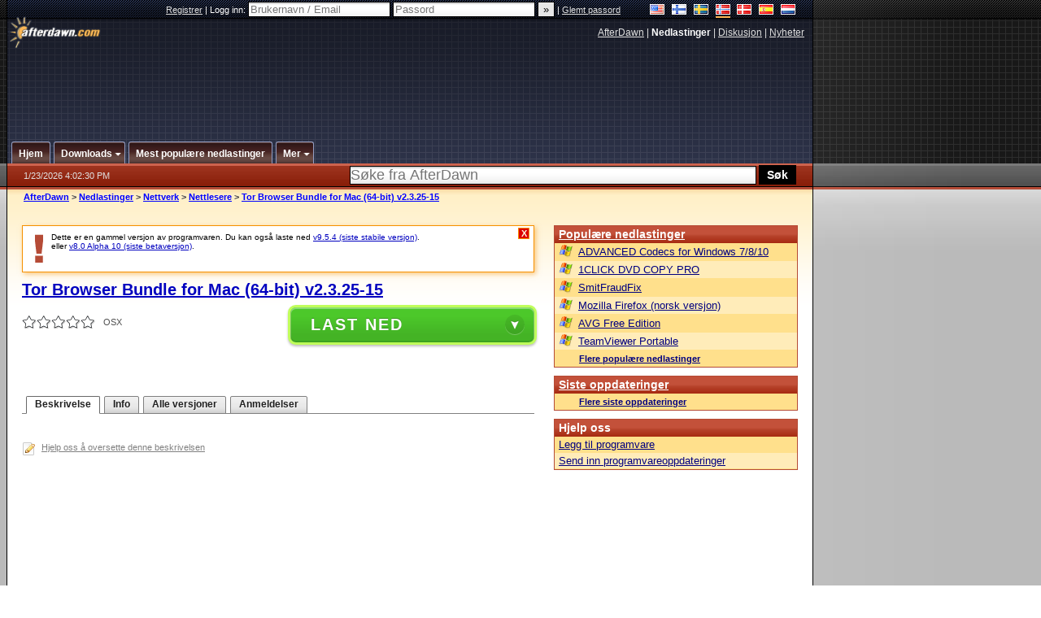

--- FILE ---
content_type: text/html;charset=windows-1252
request_url: https://no.afterdawn.com/nedlastinger/nettverk/nettlesere/tor_browser_bundle_for_mac_64-bit.cfm/v2_3_25-15
body_size: 22387
content:


















	
	

		

		
<!-- going into secondary template -->







	<!DOCTYPE html PUBLIC "-//W3C//DTD XHTML 1.0 Strict//EN" "https://www.w3.org/TR/xhtml1/DTD/xhtml1-strict.dtd">

<html xmlns="https://www.w3.org/1999/xhtml" xml:lang="no" xmlns:og="https://opengraphprotocol.org/schema/" xmlns:fb="https://www.facebook.com/2008/fbml">


	<head>
		<meta http-equiv="X-UA-Compatible" content="IE=9; IE=8; IE=7; IE=EDGE" />
		<title>Last ned Tor Browser Bundle for Mac (64-bit) v2.3.25-15 - AfterDawn: Programvarenedlastinger</title>
		<meta http-equiv="Content-Type" content="text/html; charset=windows-1252" />
		
			
			
<script type="text/javascript">(window.NREUM||(NREUM={})).init={ajax:{deny_list:["bam.nr-data.net"]},feature_flags:["soft_nav"]};(window.NREUM||(NREUM={})).loader_config={licenseKey:"a60c345c66",applicationID:"68128913",browserID:"73307292"};;/*! For license information please see nr-loader-rum-1.308.0.min.js.LICENSE.txt */
(()=>{var e,t,r={163:(e,t,r)=>{"use strict";r.d(t,{j:()=>E});var n=r(384),i=r(1741);var a=r(2555);r(860).K7.genericEvents;const s="experimental.resources",o="register",c=e=>{if(!e||"string"!=typeof e)return!1;try{document.createDocumentFragment().querySelector(e)}catch{return!1}return!0};var d=r(2614),u=r(944),l=r(8122);const f="[data-nr-mask]",g=e=>(0,l.a)(e,(()=>{const e={feature_flags:[],experimental:{allow_registered_children:!1,resources:!1},mask_selector:"*",block_selector:"[data-nr-block]",mask_input_options:{color:!1,date:!1,"datetime-local":!1,email:!1,month:!1,number:!1,range:!1,search:!1,tel:!1,text:!1,time:!1,url:!1,week:!1,textarea:!1,select:!1,password:!0}};return{ajax:{deny_list:void 0,block_internal:!0,enabled:!0,autoStart:!0},api:{get allow_registered_children(){return e.feature_flags.includes(o)||e.experimental.allow_registered_children},set allow_registered_children(t){e.experimental.allow_registered_children=t},duplicate_registered_data:!1},browser_consent_mode:{enabled:!1},distributed_tracing:{enabled:void 0,exclude_newrelic_header:void 0,cors_use_newrelic_header:void 0,cors_use_tracecontext_headers:void 0,allowed_origins:void 0},get feature_flags(){return e.feature_flags},set feature_flags(t){e.feature_flags=t},generic_events:{enabled:!0,autoStart:!0},harvest:{interval:30},jserrors:{enabled:!0,autoStart:!0},logging:{enabled:!0,autoStart:!0},metrics:{enabled:!0,autoStart:!0},obfuscate:void 0,page_action:{enabled:!0},page_view_event:{enabled:!0,autoStart:!0},page_view_timing:{enabled:!0,autoStart:!0},performance:{capture_marks:!1,capture_measures:!1,capture_detail:!0,resources:{get enabled(){return e.feature_flags.includes(s)||e.experimental.resources},set enabled(t){e.experimental.resources=t},asset_types:[],first_party_domains:[],ignore_newrelic:!0}},privacy:{cookies_enabled:!0},proxy:{assets:void 0,beacon:void 0},session:{expiresMs:d.wk,inactiveMs:d.BB},session_replay:{autoStart:!0,enabled:!1,preload:!1,sampling_rate:10,error_sampling_rate:100,collect_fonts:!1,inline_images:!1,fix_stylesheets:!0,mask_all_inputs:!0,get mask_text_selector(){return e.mask_selector},set mask_text_selector(t){c(t)?e.mask_selector="".concat(t,",").concat(f):""===t||null===t?e.mask_selector=f:(0,u.R)(5,t)},get block_class(){return"nr-block"},get ignore_class(){return"nr-ignore"},get mask_text_class(){return"nr-mask"},get block_selector(){return e.block_selector},set block_selector(t){c(t)?e.block_selector+=",".concat(t):""!==t&&(0,u.R)(6,t)},get mask_input_options(){return e.mask_input_options},set mask_input_options(t){t&&"object"==typeof t?e.mask_input_options={...t,password:!0}:(0,u.R)(7,t)}},session_trace:{enabled:!0,autoStart:!0},soft_navigations:{enabled:!0,autoStart:!0},spa:{enabled:!0,autoStart:!0},ssl:void 0,user_actions:{enabled:!0,elementAttributes:["id","className","tagName","type"]}}})());var p=r(6154),m=r(9324);let h=0;const v={buildEnv:m.F3,distMethod:m.Xs,version:m.xv,originTime:p.WN},b={consented:!1},y={appMetadata:{},get consented(){return this.session?.state?.consent||b.consented},set consented(e){b.consented=e},customTransaction:void 0,denyList:void 0,disabled:!1,harvester:void 0,isolatedBacklog:!1,isRecording:!1,loaderType:void 0,maxBytes:3e4,obfuscator:void 0,onerror:void 0,ptid:void 0,releaseIds:{},session:void 0,timeKeeper:void 0,registeredEntities:[],jsAttributesMetadata:{bytes:0},get harvestCount(){return++h}},_=e=>{const t=(0,l.a)(e,y),r=Object.keys(v).reduce((e,t)=>(e[t]={value:v[t],writable:!1,configurable:!0,enumerable:!0},e),{});return Object.defineProperties(t,r)};var w=r(5701);const x=e=>{const t=e.startsWith("http");e+="/",r.p=t?e:"https://"+e};var R=r(7836),k=r(3241);const A={accountID:void 0,trustKey:void 0,agentID:void 0,licenseKey:void 0,applicationID:void 0,xpid:void 0},S=e=>(0,l.a)(e,A),T=new Set;function E(e,t={},r,s){let{init:o,info:c,loader_config:d,runtime:u={},exposed:l=!0}=t;if(!c){const e=(0,n.pV)();o=e.init,c=e.info,d=e.loader_config}e.init=g(o||{}),e.loader_config=S(d||{}),c.jsAttributes??={},p.bv&&(c.jsAttributes.isWorker=!0),e.info=(0,a.D)(c);const f=e.init,m=[c.beacon,c.errorBeacon];T.has(e.agentIdentifier)||(f.proxy.assets&&(x(f.proxy.assets),m.push(f.proxy.assets)),f.proxy.beacon&&m.push(f.proxy.beacon),e.beacons=[...m],function(e){const t=(0,n.pV)();Object.getOwnPropertyNames(i.W.prototype).forEach(r=>{const n=i.W.prototype[r];if("function"!=typeof n||"constructor"===n)return;let a=t[r];e[r]&&!1!==e.exposed&&"micro-agent"!==e.runtime?.loaderType&&(t[r]=(...t)=>{const n=e[r](...t);return a?a(...t):n})})}(e),(0,n.US)("activatedFeatures",w.B)),u.denyList=[...f.ajax.deny_list||[],...f.ajax.block_internal?m:[]],u.ptid=e.agentIdentifier,u.loaderType=r,e.runtime=_(u),T.has(e.agentIdentifier)||(e.ee=R.ee.get(e.agentIdentifier),e.exposed=l,(0,k.W)({agentIdentifier:e.agentIdentifier,drained:!!w.B?.[e.agentIdentifier],type:"lifecycle",name:"initialize",feature:void 0,data:e.config})),T.add(e.agentIdentifier)}},384:(e,t,r)=>{"use strict";r.d(t,{NT:()=>s,US:()=>u,Zm:()=>o,bQ:()=>d,dV:()=>c,pV:()=>l});var n=r(6154),i=r(1863),a=r(1910);const s={beacon:"bam.nr-data.net",errorBeacon:"bam.nr-data.net"};function o(){return n.gm.NREUM||(n.gm.NREUM={}),void 0===n.gm.newrelic&&(n.gm.newrelic=n.gm.NREUM),n.gm.NREUM}function c(){let e=o();return e.o||(e.o={ST:n.gm.setTimeout,SI:n.gm.setImmediate||n.gm.setInterval,CT:n.gm.clearTimeout,XHR:n.gm.XMLHttpRequest,REQ:n.gm.Request,EV:n.gm.Event,PR:n.gm.Promise,MO:n.gm.MutationObserver,FETCH:n.gm.fetch,WS:n.gm.WebSocket},(0,a.i)(...Object.values(e.o))),e}function d(e,t){let r=o();r.initializedAgents??={},t.initializedAt={ms:(0,i.t)(),date:new Date},r.initializedAgents[e]=t}function u(e,t){o()[e]=t}function l(){return function(){let e=o();const t=e.info||{};e.info={beacon:s.beacon,errorBeacon:s.errorBeacon,...t}}(),function(){let e=o();const t=e.init||{};e.init={...t}}(),c(),function(){let e=o();const t=e.loader_config||{};e.loader_config={...t}}(),o()}},782:(e,t,r)=>{"use strict";r.d(t,{T:()=>n});const n=r(860).K7.pageViewTiming},860:(e,t,r)=>{"use strict";r.d(t,{$J:()=>u,K7:()=>c,P3:()=>d,XX:()=>i,Yy:()=>o,df:()=>a,qY:()=>n,v4:()=>s});const n="events",i="jserrors",a="browser/blobs",s="rum",o="browser/logs",c={ajax:"ajax",genericEvents:"generic_events",jserrors:i,logging:"logging",metrics:"metrics",pageAction:"page_action",pageViewEvent:"page_view_event",pageViewTiming:"page_view_timing",sessionReplay:"session_replay",sessionTrace:"session_trace",softNav:"soft_navigations",spa:"spa"},d={[c.pageViewEvent]:1,[c.pageViewTiming]:2,[c.metrics]:3,[c.jserrors]:4,[c.spa]:5,[c.ajax]:6,[c.sessionTrace]:7,[c.softNav]:8,[c.sessionReplay]:9,[c.logging]:10,[c.genericEvents]:11},u={[c.pageViewEvent]:s,[c.pageViewTiming]:n,[c.ajax]:n,[c.spa]:n,[c.softNav]:n,[c.metrics]:i,[c.jserrors]:i,[c.sessionTrace]:a,[c.sessionReplay]:a,[c.logging]:o,[c.genericEvents]:"ins"}},944:(e,t,r)=>{"use strict";r.d(t,{R:()=>i});var n=r(3241);function i(e,t){"function"==typeof console.debug&&(console.debug("New Relic Warning: https://github.com/newrelic/newrelic-browser-agent/blob/main/docs/warning-codes.md#".concat(e),t),(0,n.W)({agentIdentifier:null,drained:null,type:"data",name:"warn",feature:"warn",data:{code:e,secondary:t}}))}},1687:(e,t,r)=>{"use strict";r.d(t,{Ak:()=>d,Ze:()=>f,x3:()=>u});var n=r(3241),i=r(7836),a=r(3606),s=r(860),o=r(2646);const c={};function d(e,t){const r={staged:!1,priority:s.P3[t]||0};l(e),c[e].get(t)||c[e].set(t,r)}function u(e,t){e&&c[e]&&(c[e].get(t)&&c[e].delete(t),p(e,t,!1),c[e].size&&g(e))}function l(e){if(!e)throw new Error("agentIdentifier required");c[e]||(c[e]=new Map)}function f(e="",t="feature",r=!1){if(l(e),!e||!c[e].get(t)||r)return p(e,t);c[e].get(t).staged=!0,g(e)}function g(e){const t=Array.from(c[e]);t.every(([e,t])=>t.staged)&&(t.sort((e,t)=>e[1].priority-t[1].priority),t.forEach(([t])=>{c[e].delete(t),p(e,t)}))}function p(e,t,r=!0){const s=e?i.ee.get(e):i.ee,c=a.i.handlers;if(!s.aborted&&s.backlog&&c){if((0,n.W)({agentIdentifier:e,type:"lifecycle",name:"drain",feature:t}),r){const e=s.backlog[t],r=c[t];if(r){for(let t=0;e&&t<e.length;++t)m(e[t],r);Object.entries(r).forEach(([e,t])=>{Object.values(t||{}).forEach(t=>{t[0]?.on&&t[0]?.context()instanceof o.y&&t[0].on(e,t[1])})})}}s.isolatedBacklog||delete c[t],s.backlog[t]=null,s.emit("drain-"+t,[])}}function m(e,t){var r=e[1];Object.values(t[r]||{}).forEach(t=>{var r=e[0];if(t[0]===r){var n=t[1],i=e[3],a=e[2];n.apply(i,a)}})}},1738:(e,t,r)=>{"use strict";r.d(t,{U:()=>g,Y:()=>f});var n=r(3241),i=r(9908),a=r(1863),s=r(944),o=r(5701),c=r(3969),d=r(8362),u=r(860),l=r(4261);function f(e,t,r,a){const f=a||r;!f||f[e]&&f[e]!==d.d.prototype[e]||(f[e]=function(){(0,i.p)(c.xV,["API/"+e+"/called"],void 0,u.K7.metrics,r.ee),(0,n.W)({agentIdentifier:r.agentIdentifier,drained:!!o.B?.[r.agentIdentifier],type:"data",name:"api",feature:l.Pl+e,data:{}});try{return t.apply(this,arguments)}catch(e){(0,s.R)(23,e)}})}function g(e,t,r,n,s){const o=e.info;null===r?delete o.jsAttributes[t]:o.jsAttributes[t]=r,(s||null===r)&&(0,i.p)(l.Pl+n,[(0,a.t)(),t,r],void 0,"session",e.ee)}},1741:(e,t,r)=>{"use strict";r.d(t,{W:()=>a});var n=r(944),i=r(4261);class a{#e(e,...t){if(this[e]!==a.prototype[e])return this[e](...t);(0,n.R)(35,e)}addPageAction(e,t){return this.#e(i.hG,e,t)}register(e){return this.#e(i.eY,e)}recordCustomEvent(e,t){return this.#e(i.fF,e,t)}setPageViewName(e,t){return this.#e(i.Fw,e,t)}setCustomAttribute(e,t,r){return this.#e(i.cD,e,t,r)}noticeError(e,t){return this.#e(i.o5,e,t)}setUserId(e,t=!1){return this.#e(i.Dl,e,t)}setApplicationVersion(e){return this.#e(i.nb,e)}setErrorHandler(e){return this.#e(i.bt,e)}addRelease(e,t){return this.#e(i.k6,e,t)}log(e,t){return this.#e(i.$9,e,t)}start(){return this.#e(i.d3)}finished(e){return this.#e(i.BL,e)}recordReplay(){return this.#e(i.CH)}pauseReplay(){return this.#e(i.Tb)}addToTrace(e){return this.#e(i.U2,e)}setCurrentRouteName(e){return this.#e(i.PA,e)}interaction(e){return this.#e(i.dT,e)}wrapLogger(e,t,r){return this.#e(i.Wb,e,t,r)}measure(e,t){return this.#e(i.V1,e,t)}consent(e){return this.#e(i.Pv,e)}}},1863:(e,t,r)=>{"use strict";function n(){return Math.floor(performance.now())}r.d(t,{t:()=>n})},1910:(e,t,r)=>{"use strict";r.d(t,{i:()=>a});var n=r(944);const i=new Map;function a(...e){return e.every(e=>{if(i.has(e))return i.get(e);const t="function"==typeof e?e.toString():"",r=t.includes("[native code]"),a=t.includes("nrWrapper");return r||a||(0,n.R)(64,e?.name||t),i.set(e,r),r})}},2555:(e,t,r)=>{"use strict";r.d(t,{D:()=>o,f:()=>s});var n=r(384),i=r(8122);const a={beacon:n.NT.beacon,errorBeacon:n.NT.errorBeacon,licenseKey:void 0,applicationID:void 0,sa:void 0,queueTime:void 0,applicationTime:void 0,ttGuid:void 0,user:void 0,account:void 0,product:void 0,extra:void 0,jsAttributes:{},userAttributes:void 0,atts:void 0,transactionName:void 0,tNamePlain:void 0};function s(e){try{return!!e.licenseKey&&!!e.errorBeacon&&!!e.applicationID}catch(e){return!1}}const o=e=>(0,i.a)(e,a)},2614:(e,t,r)=>{"use strict";r.d(t,{BB:()=>s,H3:()=>n,g:()=>d,iL:()=>c,tS:()=>o,uh:()=>i,wk:()=>a});const n="NRBA",i="SESSION",a=144e5,s=18e5,o={STARTED:"session-started",PAUSE:"session-pause",RESET:"session-reset",RESUME:"session-resume",UPDATE:"session-update"},c={SAME_TAB:"same-tab",CROSS_TAB:"cross-tab"},d={OFF:0,FULL:1,ERROR:2}},2646:(e,t,r)=>{"use strict";r.d(t,{y:()=>n});class n{constructor(e){this.contextId=e}}},2843:(e,t,r)=>{"use strict";r.d(t,{G:()=>a,u:()=>i});var n=r(3878);function i(e,t=!1,r,i){(0,n.DD)("visibilitychange",function(){if(t)return void("hidden"===document.visibilityState&&e());e(document.visibilityState)},r,i)}function a(e,t,r){(0,n.sp)("pagehide",e,t,r)}},3241:(e,t,r)=>{"use strict";r.d(t,{W:()=>a});var n=r(6154);const i="newrelic";function a(e={}){try{n.gm.dispatchEvent(new CustomEvent(i,{detail:e}))}catch(e){}}},3606:(e,t,r)=>{"use strict";r.d(t,{i:()=>a});var n=r(9908);a.on=s;var i=a.handlers={};function a(e,t,r,a){s(a||n.d,i,e,t,r)}function s(e,t,r,i,a){a||(a="feature"),e||(e=n.d);var s=t[a]=t[a]||{};(s[r]=s[r]||[]).push([e,i])}},3878:(e,t,r)=>{"use strict";function n(e,t){return{capture:e,passive:!1,signal:t}}function i(e,t,r=!1,i){window.addEventListener(e,t,n(r,i))}function a(e,t,r=!1,i){document.addEventListener(e,t,n(r,i))}r.d(t,{DD:()=>a,jT:()=>n,sp:()=>i})},3969:(e,t,r)=>{"use strict";r.d(t,{TZ:()=>n,XG:()=>o,rs:()=>i,xV:()=>s,z_:()=>a});const n=r(860).K7.metrics,i="sm",a="cm",s="storeSupportabilityMetrics",o="storeEventMetrics"},4234:(e,t,r)=>{"use strict";r.d(t,{W:()=>a});var n=r(7836),i=r(1687);class a{constructor(e,t){this.agentIdentifier=e,this.ee=n.ee.get(e),this.featureName=t,this.blocked=!1}deregisterDrain(){(0,i.x3)(this.agentIdentifier,this.featureName)}}},4261:(e,t,r)=>{"use strict";r.d(t,{$9:()=>d,BL:()=>o,CH:()=>g,Dl:()=>_,Fw:()=>y,PA:()=>h,Pl:()=>n,Pv:()=>k,Tb:()=>l,U2:()=>a,V1:()=>R,Wb:()=>x,bt:()=>b,cD:()=>v,d3:()=>w,dT:()=>c,eY:()=>p,fF:()=>f,hG:()=>i,k6:()=>s,nb:()=>m,o5:()=>u});const n="api-",i="addPageAction",a="addToTrace",s="addRelease",o="finished",c="interaction",d="log",u="noticeError",l="pauseReplay",f="recordCustomEvent",g="recordReplay",p="register",m="setApplicationVersion",h="setCurrentRouteName",v="setCustomAttribute",b="setErrorHandler",y="setPageViewName",_="setUserId",w="start",x="wrapLogger",R="measure",k="consent"},5289:(e,t,r)=>{"use strict";r.d(t,{GG:()=>s,Qr:()=>c,sB:()=>o});var n=r(3878),i=r(6389);function a(){return"undefined"==typeof document||"complete"===document.readyState}function s(e,t){if(a())return e();const r=(0,i.J)(e),s=setInterval(()=>{a()&&(clearInterval(s),r())},500);(0,n.sp)("load",r,t)}function o(e){if(a())return e();(0,n.DD)("DOMContentLoaded",e)}function c(e){if(a())return e();(0,n.sp)("popstate",e)}},5607:(e,t,r)=>{"use strict";r.d(t,{W:()=>n});const n=(0,r(9566).bz)()},5701:(e,t,r)=>{"use strict";r.d(t,{B:()=>a,t:()=>s});var n=r(3241);const i=new Set,a={};function s(e,t){const r=t.agentIdentifier;a[r]??={},e&&"object"==typeof e&&(i.has(r)||(t.ee.emit("rumresp",[e]),a[r]=e,i.add(r),(0,n.W)({agentIdentifier:r,loaded:!0,drained:!0,type:"lifecycle",name:"load",feature:void 0,data:e})))}},6154:(e,t,r)=>{"use strict";r.d(t,{OF:()=>c,RI:()=>i,WN:()=>u,bv:()=>a,eN:()=>l,gm:()=>s,mw:()=>o,sb:()=>d});var n=r(1863);const i="undefined"!=typeof window&&!!window.document,a="undefined"!=typeof WorkerGlobalScope&&("undefined"!=typeof self&&self instanceof WorkerGlobalScope&&self.navigator instanceof WorkerNavigator||"undefined"!=typeof globalThis&&globalThis instanceof WorkerGlobalScope&&globalThis.navigator instanceof WorkerNavigator),s=i?window:"undefined"!=typeof WorkerGlobalScope&&("undefined"!=typeof self&&self instanceof WorkerGlobalScope&&self||"undefined"!=typeof globalThis&&globalThis instanceof WorkerGlobalScope&&globalThis),o=Boolean("hidden"===s?.document?.visibilityState),c=/iPad|iPhone|iPod/.test(s.navigator?.userAgent),d=c&&"undefined"==typeof SharedWorker,u=((()=>{const e=s.navigator?.userAgent?.match(/Firefox[/\s](\d+\.\d+)/);Array.isArray(e)&&e.length>=2&&e[1]})(),Date.now()-(0,n.t)()),l=()=>"undefined"!=typeof PerformanceNavigationTiming&&s?.performance?.getEntriesByType("navigation")?.[0]?.responseStart},6389:(e,t,r)=>{"use strict";function n(e,t=500,r={}){const n=r?.leading||!1;let i;return(...r)=>{n&&void 0===i&&(e.apply(this,r),i=setTimeout(()=>{i=clearTimeout(i)},t)),n||(clearTimeout(i),i=setTimeout(()=>{e.apply(this,r)},t))}}function i(e){let t=!1;return(...r)=>{t||(t=!0,e.apply(this,r))}}r.d(t,{J:()=>i,s:()=>n})},6630:(e,t,r)=>{"use strict";r.d(t,{T:()=>n});const n=r(860).K7.pageViewEvent},7699:(e,t,r)=>{"use strict";r.d(t,{It:()=>a,KC:()=>o,No:()=>i,qh:()=>s});var n=r(860);const i=16e3,a=1e6,s="SESSION_ERROR",o={[n.K7.logging]:!0,[n.K7.genericEvents]:!1,[n.K7.jserrors]:!1,[n.K7.ajax]:!1}},7836:(e,t,r)=>{"use strict";r.d(t,{P:()=>o,ee:()=>c});var n=r(384),i=r(8990),a=r(2646),s=r(5607);const o="nr@context:".concat(s.W),c=function e(t,r){var n={},s={},u={},l=!1;try{l=16===r.length&&d.initializedAgents?.[r]?.runtime.isolatedBacklog}catch(e){}var f={on:p,addEventListener:p,removeEventListener:function(e,t){var r=n[e];if(!r)return;for(var i=0;i<r.length;i++)r[i]===t&&r.splice(i,1)},emit:function(e,r,n,i,a){!1!==a&&(a=!0);if(c.aborted&&!i)return;t&&a&&t.emit(e,r,n);var o=g(n);m(e).forEach(e=>{e.apply(o,r)});var d=v()[s[e]];d&&d.push([f,e,r,o]);return o},get:h,listeners:m,context:g,buffer:function(e,t){const r=v();if(t=t||"feature",f.aborted)return;Object.entries(e||{}).forEach(([e,n])=>{s[n]=t,t in r||(r[t]=[])})},abort:function(){f._aborted=!0,Object.keys(f.backlog).forEach(e=>{delete f.backlog[e]})},isBuffering:function(e){return!!v()[s[e]]},debugId:r,backlog:l?{}:t&&"object"==typeof t.backlog?t.backlog:{},isolatedBacklog:l};return Object.defineProperty(f,"aborted",{get:()=>{let e=f._aborted||!1;return e||(t&&(e=t.aborted),e)}}),f;function g(e){return e&&e instanceof a.y?e:e?(0,i.I)(e,o,()=>new a.y(o)):new a.y(o)}function p(e,t){n[e]=m(e).concat(t)}function m(e){return n[e]||[]}function h(t){return u[t]=u[t]||e(f,t)}function v(){return f.backlog}}(void 0,"globalEE"),d=(0,n.Zm)();d.ee||(d.ee=c)},8122:(e,t,r)=>{"use strict";r.d(t,{a:()=>i});var n=r(944);function i(e,t){try{if(!e||"object"!=typeof e)return(0,n.R)(3);if(!t||"object"!=typeof t)return(0,n.R)(4);const r=Object.create(Object.getPrototypeOf(t),Object.getOwnPropertyDescriptors(t)),a=0===Object.keys(r).length?e:r;for(let s in a)if(void 0!==e[s])try{if(null===e[s]){r[s]=null;continue}Array.isArray(e[s])&&Array.isArray(t[s])?r[s]=Array.from(new Set([...e[s],...t[s]])):"object"==typeof e[s]&&"object"==typeof t[s]?r[s]=i(e[s],t[s]):r[s]=e[s]}catch(e){r[s]||(0,n.R)(1,e)}return r}catch(e){(0,n.R)(2,e)}}},8362:(e,t,r)=>{"use strict";r.d(t,{d:()=>a});var n=r(9566),i=r(1741);class a extends i.W{agentIdentifier=(0,n.LA)(16)}},8374:(e,t,r)=>{r.nc=(()=>{try{return document?.currentScript?.nonce}catch(e){}return""})()},8990:(e,t,r)=>{"use strict";r.d(t,{I:()=>i});var n=Object.prototype.hasOwnProperty;function i(e,t,r){if(n.call(e,t))return e[t];var i=r();if(Object.defineProperty&&Object.keys)try{return Object.defineProperty(e,t,{value:i,writable:!0,enumerable:!1}),i}catch(e){}return e[t]=i,i}},9324:(e,t,r)=>{"use strict";r.d(t,{F3:()=>i,Xs:()=>a,xv:()=>n});const n="1.308.0",i="PROD",a="CDN"},9566:(e,t,r)=>{"use strict";r.d(t,{LA:()=>o,bz:()=>s});var n=r(6154);const i="xxxxxxxx-xxxx-4xxx-yxxx-xxxxxxxxxxxx";function a(e,t){return e?15&e[t]:16*Math.random()|0}function s(){const e=n.gm?.crypto||n.gm?.msCrypto;let t,r=0;return e&&e.getRandomValues&&(t=e.getRandomValues(new Uint8Array(30))),i.split("").map(e=>"x"===e?a(t,r++).toString(16):"y"===e?(3&a()|8).toString(16):e).join("")}function o(e){const t=n.gm?.crypto||n.gm?.msCrypto;let r,i=0;t&&t.getRandomValues&&(r=t.getRandomValues(new Uint8Array(e)));const s=[];for(var o=0;o<e;o++)s.push(a(r,i++).toString(16));return s.join("")}},9908:(e,t,r)=>{"use strict";r.d(t,{d:()=>n,p:()=>i});var n=r(7836).ee.get("handle");function i(e,t,r,i,a){a?(a.buffer([e],i),a.emit(e,t,r)):(n.buffer([e],i),n.emit(e,t,r))}}},n={};function i(e){var t=n[e];if(void 0!==t)return t.exports;var a=n[e]={exports:{}};return r[e](a,a.exports,i),a.exports}i.m=r,i.d=(e,t)=>{for(var r in t)i.o(t,r)&&!i.o(e,r)&&Object.defineProperty(e,r,{enumerable:!0,get:t[r]})},i.f={},i.e=e=>Promise.all(Object.keys(i.f).reduce((t,r)=>(i.f[r](e,t),t),[])),i.u=e=>"nr-rum-1.308.0.min.js",i.o=(e,t)=>Object.prototype.hasOwnProperty.call(e,t),e={},t="NRBA-1.308.0.PROD:",i.l=(r,n,a,s)=>{if(e[r])e[r].push(n);else{var o,c;if(void 0!==a)for(var d=document.getElementsByTagName("script"),u=0;u<d.length;u++){var l=d[u];if(l.getAttribute("src")==r||l.getAttribute("data-webpack")==t+a){o=l;break}}if(!o){c=!0;var f={296:"sha512-+MIMDsOcckGXa1EdWHqFNv7P+JUkd5kQwCBr3KE6uCvnsBNUrdSt4a/3/L4j4TxtnaMNjHpza2/erNQbpacJQA=="};(o=document.createElement("script")).charset="utf-8",i.nc&&o.setAttribute("nonce",i.nc),o.setAttribute("data-webpack",t+a),o.src=r,0!==o.src.indexOf(window.location.origin+"/")&&(o.crossOrigin="anonymous"),f[s]&&(o.integrity=f[s])}e[r]=[n];var g=(t,n)=>{o.onerror=o.onload=null,clearTimeout(p);var i=e[r];if(delete e[r],o.parentNode&&o.parentNode.removeChild(o),i&&i.forEach(e=>e(n)),t)return t(n)},p=setTimeout(g.bind(null,void 0,{type:"timeout",target:o}),12e4);o.onerror=g.bind(null,o.onerror),o.onload=g.bind(null,o.onload),c&&document.head.appendChild(o)}},i.r=e=>{"undefined"!=typeof Symbol&&Symbol.toStringTag&&Object.defineProperty(e,Symbol.toStringTag,{value:"Module"}),Object.defineProperty(e,"__esModule",{value:!0})},i.p="https://js-agent.newrelic.com/",(()=>{var e={374:0,840:0};i.f.j=(t,r)=>{var n=i.o(e,t)?e[t]:void 0;if(0!==n)if(n)r.push(n[2]);else{var a=new Promise((r,i)=>n=e[t]=[r,i]);r.push(n[2]=a);var s=i.p+i.u(t),o=new Error;i.l(s,r=>{if(i.o(e,t)&&(0!==(n=e[t])&&(e[t]=void 0),n)){var a=r&&("load"===r.type?"missing":r.type),s=r&&r.target&&r.target.src;o.message="Loading chunk "+t+" failed: ("+a+": "+s+")",o.name="ChunkLoadError",o.type=a,o.request=s,n[1](o)}},"chunk-"+t,t)}};var t=(t,r)=>{var n,a,[s,o,c]=r,d=0;if(s.some(t=>0!==e[t])){for(n in o)i.o(o,n)&&(i.m[n]=o[n]);if(c)c(i)}for(t&&t(r);d<s.length;d++)a=s[d],i.o(e,a)&&e[a]&&e[a][0](),e[a]=0},r=self["webpackChunk:NRBA-1.308.0.PROD"]=self["webpackChunk:NRBA-1.308.0.PROD"]||[];r.forEach(t.bind(null,0)),r.push=t.bind(null,r.push.bind(r))})(),(()=>{"use strict";i(8374);var e=i(8362),t=i(860);const r=Object.values(t.K7);var n=i(163);var a=i(9908),s=i(1863),o=i(4261),c=i(1738);var d=i(1687),u=i(4234),l=i(5289),f=i(6154),g=i(944),p=i(384);const m=e=>f.RI&&!0===e?.privacy.cookies_enabled;function h(e){return!!(0,p.dV)().o.MO&&m(e)&&!0===e?.session_trace.enabled}var v=i(6389),b=i(7699);class y extends u.W{constructor(e,t){super(e.agentIdentifier,t),this.agentRef=e,this.abortHandler=void 0,this.featAggregate=void 0,this.loadedSuccessfully=void 0,this.onAggregateImported=new Promise(e=>{this.loadedSuccessfully=e}),this.deferred=Promise.resolve(),!1===e.init[this.featureName].autoStart?this.deferred=new Promise((t,r)=>{this.ee.on("manual-start-all",(0,v.J)(()=>{(0,d.Ak)(e.agentIdentifier,this.featureName),t()}))}):(0,d.Ak)(e.agentIdentifier,t)}importAggregator(e,t,r={}){if(this.featAggregate)return;const n=async()=>{let n;await this.deferred;try{if(m(e.init)){const{setupAgentSession:t}=await i.e(296).then(i.bind(i,3305));n=t(e)}}catch(e){(0,g.R)(20,e),this.ee.emit("internal-error",[e]),(0,a.p)(b.qh,[e],void 0,this.featureName,this.ee)}try{if(!this.#t(this.featureName,n,e.init))return(0,d.Ze)(this.agentIdentifier,this.featureName),void this.loadedSuccessfully(!1);const{Aggregate:i}=await t();this.featAggregate=new i(e,r),e.runtime.harvester.initializedAggregates.push(this.featAggregate),this.loadedSuccessfully(!0)}catch(e){(0,g.R)(34,e),this.abortHandler?.(),(0,d.Ze)(this.agentIdentifier,this.featureName,!0),this.loadedSuccessfully(!1),this.ee&&this.ee.abort()}};f.RI?(0,l.GG)(()=>n(),!0):n()}#t(e,r,n){if(this.blocked)return!1;switch(e){case t.K7.sessionReplay:return h(n)&&!!r;case t.K7.sessionTrace:return!!r;default:return!0}}}var _=i(6630),w=i(2614),x=i(3241);class R extends y{static featureName=_.T;constructor(e){var t;super(e,_.T),this.setupInspectionEvents(e.agentIdentifier),t=e,(0,c.Y)(o.Fw,function(e,r){"string"==typeof e&&("/"!==e.charAt(0)&&(e="/"+e),t.runtime.customTransaction=(r||"http://custom.transaction")+e,(0,a.p)(o.Pl+o.Fw,[(0,s.t)()],void 0,void 0,t.ee))},t),this.importAggregator(e,()=>i.e(296).then(i.bind(i,3943)))}setupInspectionEvents(e){const t=(t,r)=>{t&&(0,x.W)({agentIdentifier:e,timeStamp:t.timeStamp,loaded:"complete"===t.target.readyState,type:"window",name:r,data:t.target.location+""})};(0,l.sB)(e=>{t(e,"DOMContentLoaded")}),(0,l.GG)(e=>{t(e,"load")}),(0,l.Qr)(e=>{t(e,"navigate")}),this.ee.on(w.tS.UPDATE,(t,r)=>{(0,x.W)({agentIdentifier:e,type:"lifecycle",name:"session",data:r})})}}class k extends e.d{constructor(e){var t;(super(),f.gm)?(this.features={},(0,p.bQ)(this.agentIdentifier,this),this.desiredFeatures=new Set(e.features||[]),this.desiredFeatures.add(R),(0,n.j)(this,e,e.loaderType||"agent"),t=this,(0,c.Y)(o.cD,function(e,r,n=!1){if("string"==typeof e){if(["string","number","boolean"].includes(typeof r)||null===r)return(0,c.U)(t,e,r,o.cD,n);(0,g.R)(40,typeof r)}else(0,g.R)(39,typeof e)},t),function(e){(0,c.Y)(o.Dl,function(t,r=!1){if("string"!=typeof t&&null!==t)return void(0,g.R)(41,typeof t);const n=e.info.jsAttributes["enduser.id"];r&&null!=n&&n!==t?(0,a.p)(o.Pl+"setUserIdAndResetSession",[t],void 0,"session",e.ee):(0,c.U)(e,"enduser.id",t,o.Dl,!0)},e)}(this),function(e){(0,c.Y)(o.nb,function(t){if("string"==typeof t||null===t)return(0,c.U)(e,"application.version",t,o.nb,!1);(0,g.R)(42,typeof t)},e)}(this),function(e){(0,c.Y)(o.d3,function(){e.ee.emit("manual-start-all")},e)}(this),function(e){(0,c.Y)(o.Pv,function(t=!0){if("boolean"==typeof t){if((0,a.p)(o.Pl+o.Pv,[t],void 0,"session",e.ee),e.runtime.consented=t,t){const t=e.features.page_view_event;t.onAggregateImported.then(e=>{const r=t.featAggregate;e&&!r.sentRum&&r.sendRum()})}}else(0,g.R)(65,typeof t)},e)}(this),this.run()):(0,g.R)(21)}get config(){return{info:this.info,init:this.init,loader_config:this.loader_config,runtime:this.runtime}}get api(){return this}run(){try{const e=function(e){const t={};return r.forEach(r=>{t[r]=!!e[r]?.enabled}),t}(this.init),n=[...this.desiredFeatures];n.sort((e,r)=>t.P3[e.featureName]-t.P3[r.featureName]),n.forEach(r=>{if(!e[r.featureName]&&r.featureName!==t.K7.pageViewEvent)return;if(r.featureName===t.K7.spa)return void(0,g.R)(67);const n=function(e){switch(e){case t.K7.ajax:return[t.K7.jserrors];case t.K7.sessionTrace:return[t.K7.ajax,t.K7.pageViewEvent];case t.K7.sessionReplay:return[t.K7.sessionTrace];case t.K7.pageViewTiming:return[t.K7.pageViewEvent];default:return[]}}(r.featureName).filter(e=>!(e in this.features));n.length>0&&(0,g.R)(36,{targetFeature:r.featureName,missingDependencies:n}),this.features[r.featureName]=new r(this)})}catch(e){(0,g.R)(22,e);for(const e in this.features)this.features[e].abortHandler?.();const t=(0,p.Zm)();delete t.initializedAgents[this.agentIdentifier]?.features,delete this.sharedAggregator;return t.ee.get(this.agentIdentifier).abort(),!1}}}var A=i(2843),S=i(782);class T extends y{static featureName=S.T;constructor(e){super(e,S.T),f.RI&&((0,A.u)(()=>(0,a.p)("docHidden",[(0,s.t)()],void 0,S.T,this.ee),!0),(0,A.G)(()=>(0,a.p)("winPagehide",[(0,s.t)()],void 0,S.T,this.ee)),this.importAggregator(e,()=>i.e(296).then(i.bind(i,2117))))}}var E=i(3969);class I extends y{static featureName=E.TZ;constructor(e){super(e,E.TZ),f.RI&&document.addEventListener("securitypolicyviolation",e=>{(0,a.p)(E.xV,["Generic/CSPViolation/Detected"],void 0,this.featureName,this.ee)}),this.importAggregator(e,()=>i.e(296).then(i.bind(i,9623)))}}new k({features:[R,T,I],loaderType:"lite"})})()})();</script>
			
		
		<link rel="shortcut icon" href="https://cdn.afterdawn.fi/v4/favicon.ico" />
		<link rel="apple-touch-icon" href="https://cdn.afterdawn.fi/v3/apple-touch-icon.png" type="image/png" />
		

		
			<link rel="preload" href="https://cdn.afterdawn.fi/min/g=dlcss&amp;1517511513" as="style">
			<link rel="stylesheet" type="text/css" href="https://cdn.afterdawn.fi/min/g=dlcss&amp;1517511513" />
		
<!--[if lte IE 7]>
<style type="text/css">#base-2 .centerSection { z-index: 6 !important; }</style>
<![endif]-->

		
			
	
		
			
			<link rel="stylesheet" type="text/css" href="https://cdn.afterdawn.fi/v4/styles/custom_dl.cdn.css?2026123" />
			<link rel="stylesheet" type="text/css" href="https://cdn.afterdawn.fi/filepedia_fin/search_component.css?2026123" />
		
	
	
	
	
	
		<link rel="alternate" hreflang="nl" href="https://nl.afterdawn.com/downloads/netwerk/browsers/tor_browser_bundle_for_mac_64-bit.cfm">
	
	
		<link rel="alternate" hreflang="da" href="https://www.afterdawn.dk/downloads/netvaerk/browsere/tor_browser_bundle_for_mac_64-bit.cfm">
	
	
		<link rel="alternate" hreflang="fi" href="https://www.download.fi/verkko/selaimet/tor_browser_bundle_for_mac_64-bit.cfm">
	
	
	
		<link rel="alternate" hreflang="en" href="https://www.afterdawn.com/software/network/browsers/tor_browser_bundle_for_mac_64-bit.cfm">
	
	
	
				<meta name="robots" content="noindex" />
			
			<meta property="og:title" content="Tor Browser Bundle for Mac (64-bit)" />
			<meta property="og:type" content="article" />
			<meta property="og:url" content="https://no.afterdawn.com/nedlastinger/nettverk/nettlesere/tor_browser_bundle_for_mac_64-bit.cfm/v2_3_25-15" />
				<meta property="og:image" content="https://cdn.afterdawn.fi/screenshots/normal/6843.jpg" /> 
			<meta property="og:site_name" content="AfterDawn Norge" />
			<meta property="fb:page_id" content="190775057636581" />
			<meta property="fb:admins" content="722839037" />
		
		
		

		

		<meta http-equiv="Content-Language" content="no" />
		<meta name="Author" content="AfterDawn.com" />
		

		
			<link rel="alternate" type="application/rss+xml" href="http://rss.afterdawn.com/software_updates.xml" title="AfterDawn: Software updates" />
		
		
		
		
		<script type="text/javascript" src="https://ajax.googleapis.com/ajax/libs/jquery/1.12.4/jquery.min.js"></script>


		

		

		

		


		

		
			
				<style type="text/css" media="only screen and (min-width: 0px) and (max-width: 1350px)">
					.centerSection { margin-left: 8px; }
					#base-glow { background-position: -296px 0; }
					#base-glow { background-position: -296px 0; }
					#base-1 { background-position: 1px -60px; }
					#base-2 { background-position: 4px bottom; }
					#newsletterBar .content { margin-left: 0 !important; }
					#newsletterBar .shareButtons { right: 10px; }
				</style>
			
		

		
			<style type="text/css" media="only screen and (min-width: 0px) and (max-width: 960px)">
				#newsletterBar { display: none !important; }
			</style>
		


	



		<script type='text/javascript'>
			/*! viewportSize | Author: Tyson Matanich, 2013 | License: MIT */
			(function(n){n.viewportSize={},n.viewportSize.getHeight=function(){return t("Height")},n.viewportSize.getWidth=function(){return t("Width")};var t=function(t){var f,o=t.toLowerCase(),e=n.document,i=e.documentElement,r,u;return n["inner"+t]===undefined?f=i["client"+t]:n["inner"+t]!=i["client"+t]?(r=e.createElement("body"),r.id="vpw-test-b",r.style.cssText="overflow:scroll",u=e.createElement("div"),u.id="vpw-test-d",u.style.cssText="position:absolute;top:-1000px",u.innerHTML="<style>@media("+o+":"+i["client"+t]+"px){body#vpw-test-b div#vpw-test-d{"+o+":7px!important}}<\/style>",r.appendChild(u),i.insertBefore(r,e.head),f=u["offset"+t]==7?i["client"+t]:n["inner"+t],i.removeChild(r)):f=n["inner"+t],f}})(this);

			var viewportWidth = window.viewportSize.getWidth();
			var isTouch = false;

			if ( 'querySelector' in document && 'addEventListener' in window ) {
				document.documentElement.className = document.documentElement.className.replace("nojs","js");
			}
			if ( ('ontouchstart' in window) || (window.DocumentTouch && document instanceof DocumentTouch) || !!(navigator.msMaxTouchPoints) || (navigator.userAgent.search(/IEMobile/) > 0)  ) {
				document.documentElement.className = document.documentElement.className.replace("notouch","touch");
				isTouch = true;
			}
			if(viewportWidth <= 1184) {
				var hideSkyScraper = true;
			}
		</script>
		<style>
			@media (max-width: 1184px) {
				#ad-right-160x600-placeholder {
					display: none !important;
				}
			}
		</style>
		

		

	</head>

	<body class="large not-logged">
		<noscript> 
			<style type="text/css">
				.requiresJavascript { display: none;}
			</style>
		</noscript>


	
	
		

			<!-- Google tag (gtag.js) -->
			<script async src="https://www.googletagmanager.com/gtag/js?id=G-1"></script>
			<script>
			  window.dataLayer = window.dataLayer || [];
			  function gtag(){dataLayer.push(arguments);}
			  gtag('js', new Date());

			  gtag('config', 'G-LE73KG4LDN');
			</script>
		
		

	

	

<div id="loginInfoContainer">
	<div id="loginInfoBox"></div>
</div>






	











	<div id="base-main">
		<div id="base-glow">
			
		</div>
		<div id="base-header">
			<div id="base-1"><div class="centerSection">
	<div id="userBar">
		<table>
			<tr>
				
				<td id="header-top-help">
					
						&nbsp;
					
				</td>
				<td id="header-top-login">
					
						<div class="login">
	
		<span id="topBarLoginText" style="display: none;">
			
		</span>

		
			<span id="topBarLoginForm">

				<form id="login" action="https://logginn.afterdawn.com/login.cfm" method="post">
					<p>
					<a href="https://logginn.afterdawn.com/create_new_account.cfm">Registrer</a> |
					<label class="user">
						Logg inn:
						<input name="AD_Nick" type="text" class="user" placeholder="Brukernavn / Email" title="Brukernavn / Email"/>
					</label>
					<label class="password">
						<input name="AD_Password" type="password" class="password" placeholder="Passord" title="Passord"/>
					</label>
					<input type="hidden" name="returnUrl" value="https://no.afterdawn.com/nedlastinger/nettverk/nettlesere/tor_browser_bundle_for_mac_64-bit.cfm/v2_3_25-15" />
					<input type="submit" class="submit" value="&raquo;" />
					| <a href="https://logginn.afterdawn.com/lost_password.cfm">Glemt passord</a>
					</p>
				</form>
			</span>
		
		<div id="topBarLoginIframes" style="display:none;"></div>
	
</div>

					
				</td>
				<td id="header-top-flags">
					

	
		
			<a href="https://www.afterdawn.com" id="flagGB" title="In English" xml:lang="en"><span class="one_flag"></span></a>
		
	
		
			<a href="https://fin.afterdawn.com" id="flagFI" title="Suomeksi" xml:lang="fi"><span class="one_flag"></span></a>
		
	
		
			<a href="http://sv.afterdawn.com" id="flagSE" title="På svenska" xml:lang="sv"><span class="one_flag"></span></a>
		
	
		
			<span class="selected" id="flagNO" title="På norsk"><span class="one_flag"></span></span>
		
	
		
			<a href="https://www.afterdawn.dk" id="flagDA" title="På dansk" xml:lang="da"><span class="one_flag"></span></a>
		
	
		
			<a href="https://es.afterdawn.com" id="flagES" title="En español" xml:lang="es"><span class="one_flag"></span></a>
		
	
		
			<a href="https://nl.afterdawn.com" id="flagNL" title="In het Nederlands" xml:lang="nl"><span class="one_flag"></span></a>
		
	




				</td>
				
			</tr>
		</table>
	</div>
</div></div>
			<div id="base-2">
				<div class="drop"></div>
				<div class="centerSection">
					
	<div id="topLevelNavigation">
		
			
				
					<a href="https://no.afterdawn.com/">AfterDawn</a>
				
				 | 
			
				
					<span class="selected">Nedlastinger</span>
				
				 | 
			
				
					<a href="http://diskusjon.afterdawn.com/">Diskusjon</a>
				
				 | 
			
				
					<a href="http://no.high.fi/">Nyheter</a>
				
				
			
		
	</div>

		<div id="logoHolder">
			<a href="https://no.afterdawn.com/"><img src="https://cdn.afterdawn.fi/v4/topBar/logoDAWNv4.gif" width="230" height="81" alt="AfterDawn Norge" /></a>
		</div>
	
					
						
							<div style="min-height: 108px; min-width: 980px; position: relative; z-index: 100; text-align:center;" id="ad-top-banner-placeholder">
								<script>
									var showTopAdvertisement = true;
									
								</script>
								
									<script type="text/javascript"><!--
google_ad_client = "pub-5626074131133514";
/* aD/nor/728x90 top banner */
google_ad_slot = "7385859737";
google_ad_width = 728;
google_ad_height = 90;
//-->
</script>
<script type="text/javascript"
src="https://pagead2.googlesyndication.com/pagead/show_ads.js">
</script>
								
								
							</div>
							
	
		<div id="naviBar">
			
			<ul id="menutop">
				
					
					
						<li><a href="https://no.afterdawn.com/nedlastinger/"><span>Hjem</span></a>
							
						</li>
						
					
				
					
					
						<li class="parent"><a href="https://no.afterdawn.com/nedlastinger/"><span>Downloads</span></a>
							
								<ul>
									
									
										<li><a href="https://no.afterdawn.com/nedlastinger/cd_dvd/"><span>CD og DVD</span></a></li>
										
									
										<li><a href="https://no.afterdawn.com/nedlastinger/drivere/"><span>Drivere</span></a></li>
										
									
										<li><a href="https://no.afterdawn.com/nedlastinger/lyd_video/"><span>Lyd og bilde</span></a></li>
										
									
										<li><a href="https://no.afterdawn.com/nedlastinger/nettverk/"><span>Nettverk</span></a></li>
										
									
										<li><a href="https://no.afterdawn.com/nedlastinger/sikkerhet/"><span>Sikkerhet</span></a></li>
										
									
										<li><a href="https://no.afterdawn.com/nedlastinger/skrivebord/"><span>Skrivebord</span></a></li>
										
									
										<li><a href="https://no.afterdawn.com/nedlastinger/system_verktoy/"><span>Systemverktøy</span></a></li>
										
									
								</ul>
							
						</li>
						
					
				
					
					
						<li><a href="https://no.afterdawn.com/nedlastinger/mest_populaere_nedlastinger/"><span>Mest populære nedlastinger</span></a>
							
						</li>
						
					
				
					
					
						<li class="parent"><a href="https://no.afterdawn.com/nedlastinger/"><span>Mer</span></a>
							
								<ul>
									
									
										<li><a href="/nedlastinger/kilde_koder/"><span>Kildekoder</span></a></li>
										
									
										<li><a href="https://no.afterdawn.com/nedlastinger/siste_oppdateringer/"><span>Siste programvareoppdateringer</span></a></li>
										
									
										<li><a href="/general/tilbakemelding.cfm"><span>Tilbakemelding</span></a></li>
										
									
										<li><a href="/nedlastinger/general/submit_new.cfm"><span>Legg til programvare</span></a></li>
										
									
										<li><a href="https://www.afterdawn.com/general/company.cfm"><span>Om AfterDawn</span></a></li>
										
									
										<li><a href="https://www.afterdawn.com/general/adprices.cfm"><span>Annonser på AfterDawn.com</span></a></li>
										
									
								</ul>
							
						</li>
						
					
				
				
			</ul>
		</div>
	

						
					
					<div class="divider"></div>
				</div>
			</div>
			<div id="base-3"><div class="centerSection">
	<div id="searchBar">
		<div id="header-info-date">
			
				<script type="text/javascript">
					(function() {
						var d=new Date(); document.write(d.toLocaleDateString()+" "+d.toLocaleTimeString());
					})();
				</script>
			
		</div>
		
			
		
		
		
			<form id="search" action="/nedlastinger/sok/resultat.cfm" method="get">
				<div>
					<input type="search" name="q" value="" class="searchstring" placeholder="Søke fra AfterDawn"/>
					<input type="submit" value=" Søk " class="searchsubmit" />
				</div>
			</form>
		
	</div>
</div></div>
		</div>
		<div id="base-4">
			<div class="centerSection">
			




		

















		
			<div id="page-info-crumbs">
				


	<span xmlns:v="http://rdf.data-vocabulary.org/#">
	
		
			<span typeof="v:Breadcrumb">
				<a href="https://no.afterdawn.com/" rel="v:url" property="v:title">AfterDawn</a>
			</span>
			 >
		
	
		
			<span typeof="v:Breadcrumb">
				<a href="https://no.afterdawn.com/nedlastinger/" rel="v:url" property="v:title">Nedlastinger</a>
			</span>
			 >
		
	
		
			<span typeof="v:Breadcrumb">
				<a href="/nedlastinger/nettverk/" rel="v:url" property="v:title">Nettverk</a>
			</span>
			 >
		
	
		
			<span typeof="v:Breadcrumb">
				<a href="/nedlastinger/nettverk/nettlesere/" rel="v:url" property="v:title">Nettlesere</a>
			</span>
			 >
		
	
		
			<span typeof="v:Breadcrumb">
				<a href="https://no.afterdawn.com/nedlastinger/nettverk/nettlesere/tor_browser_bundle_for_mac_64-bit.cfm/v2_3_25-15" rel="v:url" property="v:title">Tor Browser Bundle for Mac (64-bit) v2.3.25-15</a>
			</span>
			
		
	
	</span>



			</div>
		

		
		<div id="innerLevel" class="software_default">





	

	
		
		<div id="mainColumn"
		
		>

			<div class="software_info">
				
					<script type="text/javascript">
						// Write version messages using JS and bind close function immediately (safe to bind as the needed element is already in DOM)
						document.write('<div class="versionMessage"><div class="iconContainer"></div><p>Dette er en gammel versjon av programvaren. Du kan også laste ned <a href="https://no.afterdawn.com/nedlastinger/nettverk/nettlesere/tor_browser_bundle_for_mac_64-bit.cfm/v9_5_4">v9.5.4 (siste stabile versjon)</a>.<br> eller <a href="https://no.afterdawn.com/nedlastinger/nettverk/nettlesere/tor_browser_bundle_for_mac_64-bit.cfm/v8_0_alpha_10">v8.0 Alpha 10 (siste betaversjon)</a>. </p><span class="closeVersionMessage" title="Lukk">X</span></div>');
						$(".closeVersionMessage").click(function() {
							$(".versionMessage").hide("fast",function(){$(window).resize();});
						});
					</script>
				

				<h1
				
				><a href="https://no.afterdawn.com/nedlastinger/nettverk/nettlesere/tor_browser_bundle_for_mac_64-bit.cfm/v2_3_25-15">Tor Browser Bundle for Mac (64-bit) v2.3.25-15</a></h1>

				<div class="userReviews">

					<div id="userRating" class="loaded_00"  >
						<div class="software_rating stars">
							<a id="userRatingLink" href="#anmeldelser">
							<div id="rating_1" title="Veldig dårlig">&nbsp;</div>
							<div id="rating_2" title="Dårlig">&nbsp;</div>
							<div id="rating_3" title="Gjennomsnittlig">&nbsp;</div>
							<div id="rating_4" title="Bra">&nbsp;</div>
							<div id="rating_5" title="Utmerket">&nbsp;</div>
							</a>
							<span id="rating_desc"></span>
							
						</div>
					</div>
					
					
					<div class="software_os">
						<br />
						OSX<br />
					</div>

					

	<form id="downloadForm-4262" action="/nedlastinger/general/download_splash.cfm/tor_browser_bundle_for_mac_64-bit" method="post">
		<input type="hidden" name="version_id" value="72685" />
		<input type="hidden" name="software_id" value="4262" />

		
		
			
				
			
		


		
		

		<div class="download-wrapper main-button">
			<a id="download-main-button" class="download-button" href="/nedlastinger/general/download_splash.cfm/tor_browser_bundle_for_mac_64-bit?software_id=4262&amp;version_id=72685">
				Last ned
			</a>
			
			
		</div>

	</form>
	<!-- form submit script for download-button -->
	<script type="text/javascript">
//		$('.mirrors_holder').show();
		$('#downloadForm-4262 a.download-button').click(function() {
			$('#downloadForm-4262').submit();
			return false;
		});
		
	</script>



					
						<div style="width:450px;height:30px;float:left;margin: 2em 0 1em 0;"><fb:like href="https://no.afterdawn.com/nedlastinger/nettverk/nettlesere/tor_browser_bundle_for_mac_64-bit.cfm" layout="standard" show_faces="false" width="450" action="like" font="lucida grande" colorscheme="light"></fb:like></div>
					

				</div>

			</div>

			<div id="softwareContent" class="tab_holder">
				<ul class="tabs">
					<li><a href="#tab1">Beskrivelse</a></li>
					<li><a href="#tab2">Info</a></li>
					<li><a href="#tab3">Alle versjoner</a></li>
					<li><a href="#tab4">Anmeldelser</a></li>
				</ul>

				<div class="tab_panels software_desc" id="tab1" data-tabhash="beskrivelse">
					
						<div class="ni_holder">
							<div class="ni_spot" id="ad-software-description-300x250-placeholder" style="width:300px;height:250px;">
								<script type="text/javascript"><!--
google_ad_client = "pub-5626074131133514";
/* aD/nor/300x250 software specific, inline */
google_ad_slot = "9295221733";
google_ad_width = 300;
google_ad_height = 250;
//-->
</script>
<script type="text/javascript"
src="https://pagead2.googlesyndication.com/pagead/show_ads.js">
</script>
							</div>
						</div>
					
					
						<span class="KonaBody">
							<br />
						</span>
						<div class="suggestLinks">
							<a href="/nedlastinger/general/leggtil_oversettelse.cfm/4262" title="Hjelp oss å oversette denne beskrivelsen" id="suggestDescLink" rel="nofollow">Hjelp oss å oversette denne beskrivelsen</a>
							
						</div>
					

					
						<div class="screenshots">
							<h2>Skjermbilder:</h2>
							<div>
								
									<a rel="group2" href="https://cdn.afterdawn.fi/screenshots/normal/6843.jpg" title="Tor Browser Bundle for Mac (64-bit) v2.3.25-2&nbsp;skjermbilde 1 / 4" class="screenie"><img src="https://cdn.afterdawn.fi/screenshots/thumbs/6843.jpg" alt="Tor Browser Bundle for Mac (64-bit) v2.3.25-2" width="160" height="120" /></a>
								
									<a rel="group2" href="https://cdn.afterdawn.fi/screenshots/normal/5020.jpg" title="Tor Browser Bundle for Mac (64-bit) v2.2.35-10&nbsp;skjermbilde 2 / 4" class="screenie"><img src="https://cdn.afterdawn.fi/screenshots/thumbs/5020.jpg" alt="Tor Browser Bundle for Mac (64-bit) v2.2.35-10" width="160" height="120" /></a>
								
									<a rel="group2" href="https://cdn.afterdawn.fi/screenshots/normal/5019.jpg" title="Tor Browser Bundle for Mac (64-bit) v2.2.35-10&nbsp;skjermbilde 3 / 4" class="screenie"><img src="https://cdn.afterdawn.fi/screenshots/thumbs/5019.jpg" alt="Tor Browser Bundle for Mac (64-bit) v2.2.35-10" width="160" height="120" /></a>
								
									<a rel="group2" href="https://cdn.afterdawn.fi/screenshots/normal/5018.jpg" title="Tor Browser Bundle for Mac (64-bit) v2.2.35-10&nbsp;skjermbilde 4 / 4" class="screenie"><img src="https://cdn.afterdawn.fi/screenshots/thumbs/5018.jpg" alt="Tor Browser Bundle for Mac (64-bit) v2.2.35-10" width="160" height="120" /></a>
								
							</div>
						</div>
					

					
						<div class="software_editions">
							<h2>Andre utgaver:</h2>
							<ul>
								
									<li class="win"><a href="/nedlastinger/nettverk/nettlesere/tor_browser_bundle.cfm"><span class="iconContainer"></span>Tor Browser Bundle</a></li>
								
									<li class="mac"><a href="/nedlastinger/nettverk/nettlesere/tor_browser_bundle_for_mac.cfm"><span class="iconContainer"></span>Tor Browser Bundle for Mac</a></li>
								
									<li class="win"><a href="/nedlastinger/nettverk/nettlesere/tor-browser-bundle-64-bit.cfm"><span class="iconContainer"></span>Tor Browser Bundle (64-bit)</a></li>
								
							</ul>
						</div>
					

					

					<p id="link_to_this_page">HTML-kode for å koble til denne siden:<br /><input type="text" value="&lt;a href=&quot;https://no.afterdawn.com/nedlastinger/nettverk/nettlesere/tor_browser_bundle_for_mac_64-bit.cfm&quot;&gt;Last ned Tor Browser Bundle for Mac (64-bit)&lt;/a&gt;" onClick="select();"></p>

					
				</div>

			





			

			
				<div class="tab_panels software_details" id="tab2" data-tabhash="detaljer">
					<div class="row_1">
						<span class="label">Lisens</span>
						<span class="value"><sup class="ref">1</sup></span>
					</div>

					<div class="row_1">
						<span class="label">Forfatterens hjemmeside</span>
						<span class="value"><a href="https://www.torproject.org/projects/torbrowser.html.en" target="_blank">Besøk forfatterens nettsted</a></span>
					</div>

					

						<div class="row_0">
							<span class="label">Dato lagt til</span>
							<span class="value">26.08.2020</span>
						</div>

					

					<div class="row_1">
						<span class="label">Nedlastinger</span>
						<span class="value">4,855</span>
					</div>

					
						<div class="row_0">
							<span class="label">Filstørrelse</span>
							<span class="value">
								33.72 MB
								<i>(&lt; 5min @ 1Mbps)</i>
							</span>
						</div>
					

					
						<div class="row_1">
							<span class="label">
								Støttede språk
							</span>
							<span class="value">
								
									English
								
							</span>
						</div>
					
					
						<div class="row_0">
							<span class="label">Plattform</span>
							<span class="value">OSX<sup class="ref">1</sup></span>
						</div>
					
					
						<p class="noteAboutOss"><sup class="ref">1</sup>Lisens og informasjon om operativsystemet er basert på nyeste versjon av programvaren.</p>
					
				</div>

				<div class="tab_panels software_versions" id="tab3" data-tabhash="alle_versjoner">
					<div class="options">
						
						
							<a href="https://no.afterdawn.com/nedlastinger/versjonshistorie.cfm/tor_browser_bundle_for_mac_64-bit" class="versionHistoryList">Versjonshistorie</a>
						
					</div>

					<div id="versionList">
						
						
							
								
								<a title="Siste versjon" href="https://no.afterdawn.com/nedlastinger/nettverk/nettlesere/tor_browser_bundle_for_mac_64-bit.cfm"  class="latest_stable"><div class="iconContainer"></div><span class="date">26.08.2020</span><span class="link">Tor Browser Bundle for Mac (64-bit) v9.5.4</span><span class="specifier">(Siste&nbsp;stabil&nbsp;versjon)</span>
								</a>
							

						
							
								
								<a  href="https://no.afterdawn.com/nedlastinger/nettverk/nettlesere/tor_browser_bundle_for_mac_64-bit.cfm/v9_5_3" ><div class="iconContainer"></div><span class="date">29.07.2020</span><span class="link">Tor Browser Bundle for Mac (64-bit) v9.5.3</span>
								</a>
							

						
							
								
								<a  href="https://no.afterdawn.com/nedlastinger/nettverk/nettlesere/tor_browser_bundle_for_mac_64-bit.cfm/v9_5_1" ><div class="iconContainer"></div><span class="date">14.07.2020</span><span class="link">Tor Browser Bundle for Mac (64-bit) v9.5.1</span>
								</a>
							

						
							
								
								<a  href="https://no.afterdawn.com/nedlastinger/nettverk/nettlesere/tor_browser_bundle_for_mac_64-bit.cfm/v9_5" ><div class="iconContainer"></div><span class="date">15.06.2020</span><span class="link">Tor Browser Bundle for Mac (64-bit) v9.5</span>
								</a>
							

						
							
								
								<a  href="https://no.afterdawn.com/nedlastinger/nettverk/nettlesere/tor_browser_bundle_for_mac_64-bit.cfm/v9_0_10" ><div class="iconContainer"></div><span class="date">05.05.2020</span><span class="link">Tor Browser Bundle for Mac (64-bit) v9.0.10</span>
								</a>
							

						
							
								
								<a  href="https://no.afterdawn.com/nedlastinger/nettverk/nettlesere/tor_browser_bundle_for_mac_64-bit.cfm/v9_0_9" ><div class="iconContainer"></div><span class="date">26.04.2020</span><span class="link">Tor Browser Bundle for Mac (64-bit) v9.0.9</span>
								</a>
							

						
							
								
								<a  href="https://no.afterdawn.com/nedlastinger/nettverk/nettlesere/tor_browser_bundle_for_mac_64-bit.cfm/v9_0_7" ><div class="iconContainer"></div><span class="date">28.03.2020</span><span class="link">Tor Browser Bundle for Mac (64-bit) v9.0.7</span>
								</a>
							

						
							
								
								<a  href="https://no.afterdawn.com/nedlastinger/nettverk/nettlesere/tor_browser_bundle_for_mac_64-bit.cfm/v9_0_6" ><div class="iconContainer"></div><span class="date">13.03.2020</span><span class="link">Tor Browser Bundle for Mac (64-bit) v9.0.6</span>
								</a>
							

						
							
								
								<a  href="https://no.afterdawn.com/nedlastinger/nettverk/nettlesere/tor_browser_bundle_for_mac_64-bit.cfm/v9_0_5" ><div class="iconContainer"></div><span class="date">16.02.2020</span><span class="link">Tor Browser Bundle for Mac (64-bit) v9.0.5</span>
								</a>
							

						
							
								
								<a  href="https://no.afterdawn.com/nedlastinger/nettverk/nettlesere/tor_browser_bundle_for_mac_64-bit.cfm/v9_0_4" ><div class="iconContainer"></div><span class="date">17.01.2020</span><span class="link">Tor Browser Bundle for Mac (64-bit) v9.0.4</span>
								</a>
							

						
							
								
								<a  href="https://no.afterdawn.com/nedlastinger/nettverk/nettlesere/tor_browser_bundle_for_mac_64-bit.cfm/v9_0_2" ><div class="iconContainer"></div><span class="date">03.12.2019</span><span class="link">Tor Browser Bundle for Mac (64-bit) v9.0.2</span>
								</a>
							

						
							
								
								<a  href="https://no.afterdawn.com/nedlastinger/nettverk/nettlesere/tor_browser_bundle_for_mac_64-bit.cfm/v9_0_1" ><div class="iconContainer"></div><span class="date">20.11.2019</span><span class="link">Tor Browser Bundle for Mac (64-bit) v9.0.1</span>
								</a>
							

						
							
								
								<a  href="https://no.afterdawn.com/nedlastinger/nettverk/nettlesere/tor_browser_bundle_for_mac_64-bit.cfm/v9_0" ><div class="iconContainer"></div><span class="date">23.10.2019</span><span class="link">Tor Browser Bundle for Mac (64-bit) v9.0</span>
								</a>
							

						
							
								
								<a  href="https://no.afterdawn.com/nedlastinger/nettverk/nettlesere/tor_browser_bundle_for_mac_64-bit.cfm/v8_5_4" ><div class="iconContainer"></div><span class="date">10.07.2019</span><span class="link">Tor Browser Bundle for Mac (64-bit) v8.5.4</span>
								</a>
							

						
							
								
								<a  href="https://no.afterdawn.com/nedlastinger/nettverk/nettlesere/tor_browser_bundle_for_mac_64-bit.cfm/v8_5_3" ><div class="iconContainer"></div><span class="date">21.06.2019</span><span class="link">Tor Browser Bundle for Mac (64-bit) v8.5.3</span>
								</a>
							

						
							
								
								<a  href="https://no.afterdawn.com/nedlastinger/nettverk/nettlesere/tor_browser_bundle_for_mac_64-bit.cfm/v8_5_2" ><div class="iconContainer"></div><span class="date">20.06.2019</span><span class="link">Tor Browser Bundle for Mac (64-bit) v8.5.2</span>
								</a>
							

						
							
								
								<a  href="https://no.afterdawn.com/nedlastinger/nettverk/nettlesere/tor_browser_bundle_for_mac_64-bit.cfm/v8_5" ><div class="iconContainer"></div><span class="date">21.05.2019</span><span class="link">Tor Browser Bundle for Mac (64-bit) v8.5</span>
								</a>
							

						
							
								
								<a  href="https://no.afterdawn.com/nedlastinger/nettverk/nettlesere/tor_browser_bundle_for_mac_64-bit.cfm/v8_0_9" ><div class="iconContainer"></div><span class="date">11.05.2019</span><span class="link">Tor Browser Bundle for Mac (64-bit) v8.0.9</span>
								</a>
							

						
							
								
								<a  href="https://no.afterdawn.com/nedlastinger/nettverk/nettlesere/tor_browser_bundle_for_mac_64-bit.cfm/v8_0_8" ><div class="iconContainer"></div><span class="date">27.03.2019</span><span class="link">Tor Browser Bundle for Mac (64-bit) v8.0.8</span>
								</a>
							

						
							
								
								<a  href="https://no.afterdawn.com/nedlastinger/nettverk/nettlesere/tor_browser_bundle_for_mac_64-bit.cfm/v8_0_7" ><div class="iconContainer"></div><span class="date">20.03.2019</span><span class="link">Tor Browser Bundle for Mac (64-bit) v8.0.7</span>
								</a>
							

						
							
								
								<a  href="https://no.afterdawn.com/nedlastinger/nettverk/nettlesere/tor_browser_bundle_for_mac_64-bit.cfm/v8_0_6" ><div class="iconContainer"></div><span class="date">13.02.2019</span><span class="link">Tor Browser Bundle for Mac (64-bit) v8.0.6</span>
								</a>
							

						
							
								
								<a  href="https://no.afterdawn.com/nedlastinger/nettverk/nettlesere/tor_browser_bundle_for_mac_64-bit.cfm/v8_0_5" ><div class="iconContainer"></div><span class="date">30.01.2019</span><span class="link">Tor Browser Bundle for Mac (64-bit) v8.0.5</span>
								</a>
							

						
							
								
								<a  href="https://no.afterdawn.com/nedlastinger/nettverk/nettlesere/tor_browser_bundle_for_mac_64-bit.cfm/v8_0_4" ><div class="iconContainer"></div><span class="date">14.12.2018</span><span class="link">Tor Browser Bundle for Mac (64-bit) v8.0.4</span>
								</a>
							

						
							
								
								<a  href="https://no.afterdawn.com/nedlastinger/nettverk/nettlesere/tor_browser_bundle_for_mac_64-bit.cfm/v8_0_3" ><div class="iconContainer"></div><span class="date">30.10.2018</span><span class="link">Tor Browser Bundle for Mac (64-bit) v8.0.3</span>
								</a>
							

						
							
								
								<a  href="https://no.afterdawn.com/nedlastinger/nettverk/nettlesere/tor_browser_bundle_for_mac_64-bit.cfm/v8_0_2" ><div class="iconContainer"></div><span class="date">05.10.2018</span><span class="link">Tor Browser Bundle for Mac (64-bit) v8.0.2</span>
								</a>
							

						
							
								
								<a  href="https://no.afterdawn.com/nedlastinger/nettverk/nettlesere/tor_browser_bundle_for_mac_64-bit.cfm/v8_0_1" ><div class="iconContainer"></div><span class="date">24.09.2018</span><span class="link">Tor Browser Bundle for Mac (64-bit) v8.0.1</span>
								</a>
							

						
							
								
								<a  href="https://no.afterdawn.com/nedlastinger/nettverk/nettlesere/tor_browser_bundle_for_mac_64-bit.cfm/v8_0" ><div class="iconContainer"></div><span class="date">05.09.2018</span><span class="link">Tor Browser Bundle for Mac (64-bit) v8.0</span>
								</a>
							

						
							
								
								<a  href="https://no.afterdawn.com/nedlastinger/nettverk/nettlesere/tor_browser_bundle_for_mac_64-bit.cfm/v8_0_alpha_10" ><div class="iconContainer"></div><span class="date">21.08.2018</span><span class="link">Tor Browser Bundle for Mac (64-bit) v8.0 Alpha 10</span>
								</a>
							

						
							
								
								<a  href="https://no.afterdawn.com/nedlastinger/nettverk/nettlesere/tor_browser_bundle_for_mac_64-bit.cfm/v7_5_6" ><div class="iconContainer"></div><span class="date">26.06.2018</span><span class="link">Tor Browser Bundle for Mac (64-bit) v7.5.6</span>
								</a>
							

						
							
								
								<a  href="https://no.afterdawn.com/nedlastinger/nettverk/nettlesere/tor_browser_bundle_for_mac_64-bit.cfm/v7_5_5" ><div class="iconContainer"></div><span class="date">16.06.2018</span><span class="link">Tor Browser Bundle for Mac (64-bit) v7.5.5</span>
								</a>
							

						
							
								
								<a  href="https://no.afterdawn.com/nedlastinger/nettverk/nettlesere/tor_browser_bundle_for_mac_64-bit.cfm/v7_5_4" ><div class="iconContainer"></div><span class="date">09.05.2018</span><span class="link">Tor Browser Bundle for Mac (64-bit) v7.5.4</span>
								</a>
							

						
							
								
								<a  href="https://no.afterdawn.com/nedlastinger/nettverk/nettlesere/tor_browser_bundle_for_mac_64-bit.cfm/v7_5_3" ><div class="iconContainer"></div><span class="date">30.03.2018</span><span class="link">Tor Browser Bundle for Mac (64-bit) v7.5.3</span>
								</a>
							

						
							
								
								<a  href="https://no.afterdawn.com/nedlastinger/nettverk/nettlesere/tor_browser_bundle_for_mac_64-bit.cfm/v7_5_2" ><div class="iconContainer"></div><span class="date">17.03.2018</span><span class="link">Tor Browser Bundle for Mac (64-bit) v7.5.2</span>
								</a>
							

						
							
								
								<a  href="https://no.afterdawn.com/nedlastinger/nettverk/nettlesere/tor_browser_bundle_for_mac_64-bit.cfm/v7_5_1" ><div class="iconContainer"></div><span class="date">13.03.2018</span><span class="link">Tor Browser Bundle for Mac (64-bit) v7.5.1</span>
								</a>
							

						
							
								
								<a  href="https://no.afterdawn.com/nedlastinger/nettverk/nettlesere/tor_browser_bundle_for_mac_64-bit.cfm/v7_5" ><div class="iconContainer"></div><span class="date">29.01.2018</span><span class="link">Tor Browser Bundle for Mac (64-bit) v7.5</span>
								</a>
							

						
							
								
								<a  href="https://no.afterdawn.com/nedlastinger/nettverk/nettlesere/tor_browser_bundle_for_mac_64-bit.cfm/v7_0_11" ><div class="iconContainer"></div><span class="date">10.12.2017</span><span class="link">Tor Browser Bundle for Mac (64-bit) v7.0.11</span>
								</a>
							

						
							
								
								<a  href="https://no.afterdawn.com/nedlastinger/nettverk/nettlesere/tor_browser_bundle_for_mac_64-bit.cfm/v7_0_10" ><div class="iconContainer"></div><span class="date">16.11.2017</span><span class="link">Tor Browser Bundle for Mac (64-bit) v7.0.10</span>
								</a>
							

						
							
								
								<a  href="https://no.afterdawn.com/nedlastinger/nettverk/nettlesere/tor_browser_bundle_for_mac_64-bit.cfm/v7_0_9" ><div class="iconContainer"></div><span class="date">04.11.2017</span><span class="link">Tor Browser Bundle for Mac (64-bit) v7.0.9</span>
								</a>
							

						
							
								
								<a  href="https://no.afterdawn.com/nedlastinger/nettverk/nettlesere/tor_browser_bundle_for_mac_64-bit.cfm/v7_0_8" ><div class="iconContainer"></div><span class="date">26.10.2017</span><span class="link">Tor Browser Bundle for Mac (64-bit) v7.0.8</span>
								</a>
							

						
							
								
								<a  href="https://no.afterdawn.com/nedlastinger/nettverk/nettlesere/tor_browser_bundle_for_mac_64-bit.cfm/v7_0_7" ><div class="iconContainer"></div><span class="date">19.10.2017</span><span class="link">Tor Browser Bundle for Mac (64-bit) v7.0.7</span>
								</a>
							

						
							
								
								<a  href="https://no.afterdawn.com/nedlastinger/nettverk/nettlesere/tor_browser_bundle_for_mac_64-bit.cfm/v7_0_6" ><div class="iconContainer"></div><span class="date">26.09.2017</span><span class="link">Tor Browser Bundle for Mac (64-bit) v7.0.6</span>
								</a>
							

						
							
								
								<a  href="https://no.afterdawn.com/nedlastinger/nettverk/nettlesere/tor_browser_bundle_for_mac_64-bit.cfm/v7_0_5" ><div class="iconContainer"></div><span class="date">07.09.2017</span><span class="link">Tor Browser Bundle for Mac (64-bit) v7.0.5</span>
								</a>
							

						
							
								
								<a  href="https://no.afterdawn.com/nedlastinger/nettverk/nettlesere/tor_browser_bundle_for_mac_64-bit.cfm/v7_0_4" ><div class="iconContainer"></div><span class="date">09.08.2017</span><span class="link">Tor Browser Bundle for Mac (64-bit) v7.0.4</span>
								</a>
							

						
							
								
								<a  href="https://no.afterdawn.com/nedlastinger/nettverk/nettlesere/tor_browser_bundle_for_mac_64-bit.cfm/v7_0_2" ><div class="iconContainer"></div><span class="date">04.07.2017</span><span class="link">Tor Browser Bundle for Mac (64-bit) v7.0.2</span>
								</a>
							

						
							
								
								<a  href="https://no.afterdawn.com/nedlastinger/nettverk/nettlesere/tor_browser_bundle_for_mac_64-bit.cfm/v7_0_1" ><div class="iconContainer"></div><span class="date">14.06.2017</span><span class="link">Tor Browser Bundle for Mac (64-bit) v7.0.1</span>
								</a>
							

						
							
								
								<a  href="https://no.afterdawn.com/nedlastinger/nettverk/nettlesere/tor_browser_bundle_for_mac_64-bit.cfm/v7_0" ><div class="iconContainer"></div><span class="date">07.06.2017</span><span class="link">Tor Browser Bundle for Mac (64-bit) v7.0</span>
								</a>
							

						
							
								
								<a  href="https://no.afterdawn.com/nedlastinger/nettverk/nettlesere/tor_browser_bundle_for_mac_64-bit.cfm/v6_5_2" ><div class="iconContainer"></div><span class="date">19.04.2017</span><span class="link">Tor Browser Bundle for Mac (64-bit) v6.5.2</span>
								</a>
							

						
							
								
								<a  href="https://no.afterdawn.com/nedlastinger/nettverk/nettlesere/tor_browser_bundle_for_mac_64-bit.cfm/v6_5_1" ><div class="iconContainer"></div><span class="date">08.03.2017</span><span class="link">Tor Browser Bundle for Mac (64-bit) v6.5.1</span>
								</a>
							

						
							
								
								<a  href="https://no.afterdawn.com/nedlastinger/nettverk/nettlesere/tor_browser_bundle_for_mac_64-bit.cfm/v6_5" ><div class="iconContainer"></div><span class="date">26.01.2017</span><span class="link">Tor Browser Bundle for Mac (64-bit) v6.5</span>
								</a>
							

						
							
								
								<a  href="https://no.afterdawn.com/nedlastinger/nettverk/nettlesere/tor_browser_bundle_for_mac_64-bit.cfm/v6_0_8" ><div class="iconContainer"></div><span class="date">17.12.2016</span><span class="link">Tor Browser Bundle for Mac (64-bit) v6.0.8</span>
								</a>
							

						
							
								
								<a  href="https://no.afterdawn.com/nedlastinger/nettverk/nettlesere/tor_browser_bundle_for_mac_64-bit.cfm/v6_0_7" ><div class="iconContainer"></div><span class="date">02.12.2016</span><span class="link">Tor Browser Bundle for Mac (64-bit) v6.0.7</span>
								</a>
							

						
							
								
								<a  href="https://no.afterdawn.com/nedlastinger/nettverk/nettlesere/tor_browser_bundle_for_mac_64-bit.cfm/v6_0_6" ><div class="iconContainer"></div><span class="date">26.11.2016</span><span class="link">Tor Browser Bundle for Mac (64-bit) v6.0.6</span>
								</a>
							

						
							
								
								<a  href="https://no.afterdawn.com/nedlastinger/nettverk/nettlesere/tor_browser_bundle_for_mac_64-bit.cfm/v6_0_5" ><div class="iconContainer"></div><span class="date">18.09.2016</span><span class="link">Tor Browser Bundle for Mac (64-bit) v6.0.5</span>
								</a>
							

						
							
								
								<a  href="https://no.afterdawn.com/nedlastinger/nettverk/nettlesere/tor_browser_bundle_for_mac_64-bit.cfm/v6_0_4" ><div class="iconContainer"></div><span class="date">15.08.2016</span><span class="link">Tor Browser Bundle for Mac (64-bit) v6.0.4</span>
								</a>
							

						
							
								
								<a  href="https://no.afterdawn.com/nedlastinger/nettverk/nettlesere/tor_browser_bundle_for_mac_64-bit.cfm/v6_0_3" ><div class="iconContainer"></div><span class="date">02.08.2016</span><span class="link">Tor Browser Bundle for Mac (64-bit) v6.0.3</span>
								</a>
							

						
							
								
								<a  href="https://no.afterdawn.com/nedlastinger/nettverk/nettlesere/tor_browser_bundle_for_mac_64-bit.cfm/v6_0_2" ><div class="iconContainer"></div><span class="date">21.06.2016</span><span class="link">Tor Browser Bundle for Mac (64-bit) v6.0.2</span>
								</a>
							

						
							
								
								<a  href="https://no.afterdawn.com/nedlastinger/nettverk/nettlesere/tor_browser_bundle_for_mac_64-bit.cfm/v6_0_1" ><div class="iconContainer"></div><span class="date">12.06.2016</span><span class="link">Tor Browser Bundle for Mac (64-bit) v6.0.1</span>
								</a>
							

						
							
								
								<a  href="https://no.afterdawn.com/nedlastinger/nettverk/nettlesere/tor_browser_bundle_for_mac_64-bit.cfm/v6_0" ><div class="iconContainer"></div><span class="date">04.06.2016</span><span class="link">Tor Browser Bundle for Mac (64-bit) v6.0</span>
								</a>
							

						
							
								
								<a  href="https://no.afterdawn.com/nedlastinger/nettverk/nettlesere/tor_browser_bundle_for_mac_64-bit.cfm/v5_5_5" ><div class="iconContainer"></div><span class="date">26.04.2016</span><span class="link">Tor Browser Bundle for Mac (64-bit) v5.5.5</span>
								</a>
							

						
							
								
								<a  href="https://no.afterdawn.com/nedlastinger/nettverk/nettlesere/tor_browser_bundle_for_mac_64-bit.cfm/v5_5_4" ><div class="iconContainer"></div><span class="date">18.03.2016</span><span class="link">Tor Browser Bundle for Mac (64-bit) v5.5.4</span>
								</a>
							

						
							
								
								<a  href="https://no.afterdawn.com/nedlastinger/nettverk/nettlesere/tor_browser_bundle_for_mac_64-bit.cfm/v5_5_3" ><div class="iconContainer"></div><span class="date">13.03.2016</span><span class="link">Tor Browser Bundle for Mac (64-bit) v5.5.3</span>
								</a>
							

						
							
								
								<a  href="https://no.afterdawn.com/nedlastinger/nettverk/nettlesere/tor_browser_bundle_for_mac_64-bit.cfm/v5_5_2" ><div class="iconContainer"></div><span class="date">13.02.2016</span><span class="link">Tor Browser Bundle for Mac (64-bit) v5.5.2</span>
								</a>
							

						
							
								
								<a  href="https://no.afterdawn.com/nedlastinger/nettverk/nettlesere/tor_browser_bundle_for_mac_64-bit.cfm/v5_5_1" ><div class="iconContainer"></div><span class="date">05.02.2016</span><span class="link">Tor Browser Bundle for Mac (64-bit) v5.5.1</span>
								</a>
							

						
							
								
								<a  href="https://no.afterdawn.com/nedlastinger/nettverk/nettlesere/tor_browser_bundle_for_mac_64-bit.cfm/v5_5" ><div class="iconContainer"></div><span class="date">30.01.2016</span><span class="link">Tor Browser Bundle for Mac (64-bit) v5.5</span>
								</a>
							

						
							
								
								<a  href="https://no.afterdawn.com/nedlastinger/nettverk/nettlesere/tor_browser_bundle_for_mac_64-bit.cfm/v5_0_7" ><div class="iconContainer"></div><span class="date">07.01.2016</span><span class="link">Tor Browser Bundle for Mac (64-bit) v5.0.7</span>
								</a>
							

						
							
								
								<a  href="https://no.afterdawn.com/nedlastinger/nettverk/nettlesere/tor_browser_bundle_for_mac_64-bit.cfm/v5_0_6" ><div class="iconContainer"></div><span class="date">19.12.2015</span><span class="link">Tor Browser Bundle for Mac (64-bit) v5.0.6</span>
								</a>
							

						
							
								
								<a  href="https://no.afterdawn.com/nedlastinger/nettverk/nettlesere/tor_browser_bundle_for_mac_64-bit.cfm/v5_0_5" ><div class="iconContainer"></div><span class="date">16.12.2015</span><span class="link">Tor Browser Bundle for Mac (64-bit) v5.0.5</span>
								</a>
							

						
							
								
								<a  href="https://no.afterdawn.com/nedlastinger/nettverk/nettlesere/tor_browser_bundle_for_mac_64-bit.cfm/v5_0_4" ><div class="iconContainer"></div><span class="date">09.11.2015</span><span class="link">Tor Browser Bundle for Mac (64-bit) v5.0.4</span>
								</a>
							

						
							
								
								<a  href="https://no.afterdawn.com/nedlastinger/nettverk/nettlesere/tor_browser_bundle_for_mac_64-bit.cfm/v5_0_3" ><div class="iconContainer"></div><span class="date">27.09.2015</span><span class="link">Tor Browser Bundle for Mac (64-bit) v5.0.3</span>
								</a>
							

						
							
								
								<a  href="https://no.afterdawn.com/nedlastinger/nettverk/nettlesere/tor_browser_bundle_for_mac_64-bit.cfm/v5_0_2" ><div class="iconContainer"></div><span class="date">30.08.2015</span><span class="link">Tor Browser Bundle for Mac (64-bit) v5.0.2</span>
								</a>
							

						
							
								
								<a  href="https://no.afterdawn.com/nedlastinger/nettverk/nettlesere/tor_browser_bundle_for_mac_64-bit.cfm/v5_0_1" ><div class="iconContainer"></div><span class="date">18.08.2015</span><span class="link">Tor Browser Bundle for Mac (64-bit) v5.0.1</span>
								</a>
							

						
							
								
								<a  href="https://no.afterdawn.com/nedlastinger/nettverk/nettlesere/tor_browser_bundle_for_mac_64-bit.cfm/v5_0" ><div class="iconContainer"></div><span class="date">12.08.2015</span><span class="link">Tor Browser Bundle for Mac (64-bit) v5.0</span>
								</a>
							

						
							
								
								<a  href="https://no.afterdawn.com/nedlastinger/nettverk/nettlesere/tor_browser_bundle_for_mac_64-bit.cfm/v5_0a4" ><div class="iconContainer"></div><span class="date">04.08.2015</span><span class="link">Tor Browser Bundle for Mac (64-bit) v5.0a4</span>
								</a>
							

						
							
								
								<a  href="https://no.afterdawn.com/nedlastinger/nettverk/nettlesere/tor_browser_bundle_for_mac_64-bit.cfm/v4_5_3" ><div class="iconContainer"></div><span class="date">21.07.2015</span><span class="link">Tor Browser Bundle for Mac (64-bit) v4.5.3</span>
								</a>
							

						
							
								
								<a  href="https://no.afterdawn.com/nedlastinger/nettverk/nettlesere/tor_browser_bundle_for_mac_64-bit.cfm/v4_5_2" ><div class="iconContainer"></div><span class="date">20.06.2015</span><span class="link">Tor Browser Bundle for Mac (64-bit) v4.5.2</span>
								</a>
							

						
							
								
								<a  href="https://no.afterdawn.com/nedlastinger/nettverk/nettlesere/tor_browser_bundle_for_mac_64-bit.cfm/v4_5_1" ><div class="iconContainer"></div><span class="date">13.05.2015</span><span class="link">Tor Browser Bundle for Mac (64-bit) v4.5.1</span>
								</a>
							

						
							
								
								<a  href="https://no.afterdawn.com/nedlastinger/nettverk/nettlesere/tor_browser_bundle_for_mac_64-bit.cfm/v4_5" ><div class="iconContainer"></div><span class="date">28.04.2015</span><span class="link">Tor Browser Bundle for Mac (64-bit) v4.5</span>
								</a>
							

						
							
								
								<a  href="https://no.afterdawn.com/nedlastinger/nettverk/nettlesere/tor_browser_bundle_for_mac_64-bit.cfm/v4_5-alpha-3" ><div class="iconContainer"></div><span class="date">21.01.2015</span><span class="link">Tor Browser Bundle for Mac (64-bit) v4.5-alpha-3</span>
								</a>
							

						
							
								
								<a  href="https://no.afterdawn.com/nedlastinger/nettverk/nettlesere/tor_browser_bundle_for_mac_64-bit.cfm/v4_5-alpha-2" ><div class="iconContainer"></div><span class="date">06.12.2014</span><span class="link">Tor Browser Bundle for Mac (64-bit) v4.5-alpha-2</span>
								</a>
							

						
							
								
								<a  href="https://no.afterdawn.com/nedlastinger/nettverk/nettlesere/tor_browser_bundle_for_mac_64-bit.cfm/v4_5-alpha-1" ><div class="iconContainer"></div><span class="date">19.11.2014</span><span class="link">Tor Browser Bundle for Mac (64-bit) v4.5-alpha-1</span>
								</a>
							

						
							
								
								<a  href="https://no.afterdawn.com/nedlastinger/nettverk/nettlesere/tor_browser_bundle_for_mac_64-bit.cfm/v2_3_25-15"  class="selected"><div class="iconContainer"></div><span class="date">19.11.2013</span><span class="link">Tor Browser Bundle for Mac (64-bit) v2.3.25-15</span>
								</a>
							

						
							
								
								<a  href="https://no.afterdawn.com/nedlastinger/nettverk/nettlesere/tor_browser_bundle_for_mac_64-bit.cfm/v2_3_25-14" ><div class="iconContainer"></div><span class="date">02.11.2013</span><span class="link">Tor Browser Bundle for Mac (64-bit) v2.3.25-14</span>
								</a>
							

						
							
								
								<a  href="https://no.afterdawn.com/nedlastinger/nettverk/nettlesere/tor_browser_bundle_for_mac_64-bit.cfm/v2_3_25-13" ><div class="iconContainer"></div><span class="date">20.09.2013</span><span class="link">Tor Browser Bundle for Mac (64-bit) v2.3.25-13</span>
								</a>
							

						
							
								
								<a  href="https://no.afterdawn.com/nedlastinger/nettverk/nettlesere/tor_browser_bundle_for_mac_64-bit.cfm/v2_3_25-12" ><div class="iconContainer"></div><span class="date">13.08.2013</span><span class="link">Tor Browser Bundle for Mac (64-bit) v2.3.25-12</span>
								</a>
							

						
							
								
								<a  href="https://no.afterdawn.com/nedlastinger/nettverk/nettlesere/tor_browser_bundle_for_mac_64-bit.cfm/v2_3_25-11" ><div class="iconContainer"></div><span class="date">09.08.2013</span><span class="link">Tor Browser Bundle for Mac (64-bit) v2.3.25-11</span>
								</a>
							

						
							
								
								<a  href="https://no.afterdawn.com/nedlastinger/nettverk/nettlesere/tor_browser_bundle_for_mac_64-bit.cfm/v2_3_25-10" ><div class="iconContainer"></div><span class="date">27.06.2013</span><span class="link">Tor Browser Bundle for Mac (64-bit) v2.3.25-10</span>
								</a>
							

						
							
								
								<a  href="https://no.afterdawn.com/nedlastinger/nettverk/nettlesere/tor_browser_bundle_for_mac_64-bit.cfm/v2_3_25-8" ><div class="iconContainer"></div><span class="date">14.05.2013</span><span class="link">Tor Browser Bundle for Mac (64-bit) v2.3.25-8</span>
								</a>
							

						
							
								
								<a  href="https://no.afterdawn.com/nedlastinger/nettverk/nettlesere/tor_browser_bundle_for_mac_64-bit.cfm/v2_3_25-6" ><div class="iconContainer"></div><span class="date">06.04.2013</span><span class="link">Tor Browser Bundle for Mac (64-bit) v2.3.25-6</span>
								</a>
							

						
							
								
								<a  href="https://no.afterdawn.com/nedlastinger/nettverk/nettlesere/tor_browser_bundle_for_mac_64-bit.cfm/v2_3_25-5" ><div class="iconContainer"></div><span class="date">14.03.2013</span><span class="link">Tor Browser Bundle for Mac (64-bit) v2.3.25-5</span>
								</a>
							

						
							
								
								<a  href="https://no.afterdawn.com/nedlastinger/nettverk/nettlesere/tor_browser_bundle_for_mac_64-bit.cfm/v2_3_25-4" ><div class="iconContainer"></div><span class="date">22.02.2013</span><span class="link">Tor Browser Bundle for Mac (64-bit) v2.3.25-4</span>
								</a>
							

						
							
								
								<a  href="https://no.afterdawn.com/nedlastinger/nettverk/nettlesere/tor_browser_bundle_for_mac_64-bit.cfm/v2_3_25-2" ><div class="iconContainer"></div><span class="date">07.01.2013</span><span class="link">Tor Browser Bundle for Mac (64-bit) v2.3.25-2</span>
								</a>
							

						
							
								
								<a  href="https://no.afterdawn.com/nedlastinger/nettverk/nettlesere/tor_browser_bundle_for_mac_64-bit.cfm/v2_3_25-1" ><div class="iconContainer"></div><span class="date">04.12.2012</span><span class="link">Tor Browser Bundle for Mac (64-bit) v2.3.25-1</span>
								</a>
							

						
							
								
								<a  href="https://no.afterdawn.com/nedlastinger/nettverk/nettlesere/tor_browser_bundle_for_mac_64-bit.cfm/v2_2_39-5" ><div class="iconContainer"></div><span class="date">30.10.2012</span><span class="link">Tor Browser Bundle for Mac (64-bit) v2.2.39-5</span>
								</a>
							

						
							
								
								<a  href="https://no.afterdawn.com/nedlastinger/nettverk/nettlesere/tor_browser_bundle_for_mac_64-bit.cfm/v2_2_39-4" ><div class="iconContainer"></div><span class="date">26.10.2012</span><span class="link">Tor Browser Bundle for Mac (64-bit) v2.2.39-4</span>
								</a>
							

						
							
								
								<a  href="https://no.afterdawn.com/nedlastinger/nettverk/nettlesere/tor_browser_bundle_for_mac_64-bit.cfm/v2_2_39-3" ><div class="iconContainer"></div><span class="date">16.10.2012</span><span class="link">Tor Browser Bundle for Mac (64-bit) v2.2.39-3</span>
								</a>
							

						
							
								
								<a  href="https://no.afterdawn.com/nedlastinger/nettverk/nettlesere/tor_browser_bundle_for_mac_64-bit.cfm/v2_2_39-1" ><div class="iconContainer"></div><span class="date">13.09.2012</span><span class="link">Tor Browser Bundle for Mac (64-bit) v2.2.39-1</span>
								</a>
							

						
							
								
								<a  href="https://no.afterdawn.com/nedlastinger/nettverk/nettlesere/tor_browser_bundle_for_mac_64-bit.cfm/v2_2_38-2" ><div class="iconContainer"></div><span class="date">30.08.2012</span><span class="link">Tor Browser Bundle for Mac (64-bit) v2.2.38-2</span>
								</a>
							

						
							
								
								<a  href="https://no.afterdawn.com/nedlastinger/nettverk/nettlesere/tor_browser_bundle_for_mac_64-bit.cfm/v2_2_38-1" ><div class="iconContainer"></div><span class="date">18.08.2012</span><span class="link">Tor Browser Bundle for Mac (64-bit) v2.2.38-1</span>
								</a>
							

						
							
								
								<a  href="https://no.afterdawn.com/nedlastinger/nettverk/nettlesere/tor_browser_bundle_for_mac_64-bit.cfm/v2_3_20_alpha_1" ><div class="iconContainer"></div><span class="date">13.08.2012</span><span class="link">Tor Browser Bundle for Mac (64-bit) v2.3.20 alpha 1</span>
								</a>
							

						
							
								
								<a  href="https://no.afterdawn.com/nedlastinger/nettverk/nettlesere/tor_browser_bundle_for_mac_64-bit.cfm/v2_2_37-2" ><div class="iconContainer"></div><span class="date">31.07.2012</span><span class="link">Tor Browser Bundle for Mac (64-bit) v2.2.37-2</span>
								</a>
							

						
							
								
								<a  href="https://no.afterdawn.com/nedlastinger/nettverk/nettlesere/tor_browser_bundle_for_mac_64-bit.cfm/v2_2_37-1" ><div class="iconContainer"></div><span class="date">13.06.2012</span><span class="link">Tor Browser Bundle for Mac (64-bit) v2.2.37-1 </span>
								</a>
							

						
							
								
								<a  href="https://no.afterdawn.com/nedlastinger/nettverk/nettlesere/tor_browser_bundle_for_mac_64-bit.cfm/v2_2_36-1" ><div class="iconContainer"></div><span class="date">05.06.2012</span><span class="link">Tor Browser Bundle for Mac (64-bit) v2.2.36-1</span>
								</a>
							

						
							
								
								<a  href="https://no.afterdawn.com/nedlastinger/nettverk/nettlesere/tor_browser_bundle_for_mac_64-bit.cfm/v2_2_35-12" ><div class="iconContainer"></div><span class="date">13.05.2012</span><span class="link">Tor Browser Bundle for Mac (64-bit) v2.2.35-12</span>
								</a>
							

						
							
								
								<a  href="https://no.afterdawn.com/nedlastinger/nettverk/nettlesere/tor_browser_bundle_for_mac_64-bit.cfm/v2_2_35-11" ><div class="iconContainer"></div><span class="date">06.05.2012</span><span class="link">Tor Browser Bundle for Mac (64-bit) v2.2.35-11</span>
								</a>
							

						
							
								
								<a  href="https://no.afterdawn.com/nedlastinger/nettverk/nettlesere/tor_browser_bundle_for_mac_64-bit.cfm/v2_2_35-10" ><div class="iconContainer"></div><span class="date">01.05.2012</span><span class="link">Tor Browser Bundle for Mac (64-bit) v2.2.35-10</span>
								</a>
							

						
					</div>
				</div>
	


				<div class="tab_panels software_reviews" id="tab4" data-tabhash="anmeldelser">
					

	<div class="postSoftwareReview">
		<form class="loginValidateThis" action="/nedlastinger/general/leggtil_review.cfm" method="post">

			
	
	
		<div class="miniTabsForLogin">
			<ul>
				
						<li>
							<a href="#postAsNewUser1">Ny bruker</a>
						</li>
						<li>
							<a href="#postAndLogin1">Logg inn</a>
						</li>
			</ul>
			<div class="userFields">
			
						<div id="postAsNewUser1">
							<div class="loginInstructions">Hvis du ikke har en <b>AfterDawn.com</b> -brukerkonto enda, vennligst skriv inn ditt brukernavn og e-postadresse nedenfor. <em>En aktiveringslink vil bli sendt deg.</em>
<p>
<strong>Hvis du allerede har en AfterDawn.com-konto, kan du <a href="#postAndLogin1" class="switchToLoginTab">logge inn</a> med den neste fanen. </strong> 
</p></div>
							<div><label for="New_Nick">Kallenavn</label> <input type="text" name="New_Nick" value="" size=12 maxlength=20 /></div>
							<div id="nickCheck">
								<span id="nickCheckHeading"></span>
								<span id="nickCheckMessage"></span>
							</div>
							<div><label for="New_Email">E-postadresse</label> <input type="text" name="New_Email" value="" size=20 maxlength=100 /></div>
							<div class="loginErrorMessages"></div>
						</div>
						<div id="postAndLogin1">
							<div class="loginInstructions">Logg inn ved å bruke <b>AfterDawn</b> brukernavnet ditt eller e-postadressen din.</div>
							<label for="AD_Nick">Kallenavn eller e-postadresse</label> <input type="text" name="AD_Nick" value="" size=20 maxlength=100 /><br/>
							<label for="AD_Password">Passord</label> <input type="password" name="AD_Password" value="" size=12 maxlength=20 />
							<div class="loginErrorMessages"></div>
						</div>
			</div>
			<div class="loginIframes" style="display: none;"></div>
		</div>
		<style>
			#nickSuggestion {
				color: blue;
				text-decoration: underline;
				font-weight: bold;
				cursor: pointer;
			}
			#nickCheckHeading {
				display: block;
				font-weight: bold;
				font-size: 1.2em;
				margin-bottom: 10px;
			}
			#nickCheck {
				display: none;
				border: 2px solid #aaa;
				background: #fafafa;
				padding: 10px;
				margin-bottom: 10px;
			}
			.nickSuggest {
				margin-top: 10px;
			}
		</style>
		<script type="text/javascript">
			//<![CDATA[
			var checkNickTimer;
			$(function(){
				$("input[name=New_Nick]").keyup(function() {
					clearTimeout(checkNickTimer);
					checkNickTimer = setTimeout(checkNickAvailability,200);
				});
				if($("input[name=New_Nick]").val() != "")
					checkNickAvailability();
			});
			$("body").delegate("#nickSuggestion", "click", function(){
				$("input[name=New_Nick]").val(this.innerHTML);
				checkNickAvailability();
			})
			function checkNickAvailability() {
				var apiURL = 'https://stuff.afterdawn.com/api';

				var nickname = $('input[name=New_Nick]').val().toLowerCase();

				if(nickname.length ==0) {
					$("#nickCheck").slideUp(function(){$(window).resize();});
					return;
				}

				if(nickname.length < 3 || nickname.length > 21 ) {
					$('#nickCheckHeading').html('Oi! Det er et problem med kallenavnet du valgte.').css({'color': 'red'});
					$('#nickCheckMessage').html('Kallenavn bør være mellom 3 og 20 tegn.');
					$("#nickCheck").slideDown(function(){$(window).resize();});
					return;
				}

				if(nickname.match("[^0-9a-zA-Z_\.-]") != null) {
					$('#nickCheckHeading').html('Oi! Det er et problem med kallenavnet du valgte.').css({'color': 'red'});
					$('#nickCheckMessage').html('Kallenavn kan bare bruke standardbokstaver <i>(fra <b>A til Z</b>)</i>, tall og understrek <i>(<b>_</b>)</i>.');
					$("#nickCheck").slideDown(function(){$(window).resize();});
					return;
				}

				$.getJSON(apiURL+"/test_nick_availability.cfm?nickname="+nickname+"&callback=?",
						function(data) {
							switch(data.result) {
								case "available" :
									$('#nickCheckHeading').html('Dette kallenavnet er tilgjengelig!').css({'color': 'green'});
									$('#nickCheckMessage').html('Dette kallenavnet er tilgjengelig og i riktig format!');
									$("#nickCheck").slideDown(function(){$(window).resize();});
									break;
								default:
									$('#nickCheckHeading').html('Dette kallenavnet er allerede i bruk.').css({'color': 'red'});
									$('#nickCheckMessage').html('Kallenavnet du valgte er allerede reservert av andre. Vår hjemmeside har hundretusenvis av registrerte medlemmer, og det er uunngåelig at de fleste vanlige kallenavn allerede er tatt. Det kan være lurt å prøve et annet brukernavn i stedet.');
									if(data.suggest)
										$('#nickCheckMessage').append('<div class="nickSuggest">The following nick name is available:(X) <span id="nickSuggestion">'+data.suggest+'</span></div>');
									$("#nickCheck").slideDown(function(){$(window).resize();});
									break;
							}
						}
					);
			}
			//]]>
		</script>
	
	



			

			<div class="softwareRating">
				<div class="ratingHolder smallerStars">
					<label title="1 - Veldig dårlig">
						<input type="radio" name="vote_value" value="1" />
						<span class="rating_1_0">
							<div class="starHolder s_1"></div>
							<div class="starHolder s_2"></div>
							<div class="starHolder s_3"></div>
							<div class="starHolder s_4"></div>
							<div class="starHolder s_5"></div>
						</span>
					</label>
				</div>
				<div class="ratingHolder smallerStars">
					<label title="2 - Dårlig">
						<input type="radio" name="vote_value" value="2" />
						<span class="rating_2_0">
							<div class="starHolder s_1"></div>
							<div class="starHolder s_2"></div>
							<div class="starHolder s_3"></div>
							<div class="starHolder s_4"></div>
							<div class="starHolder s_5"></div>
						</span>
					</label>
				</div>
				<div class="ratingHolder smallerStars">
					<label title="3 - Gjennomsnittlig">
						<input type="radio" name="vote_value" value="3" />
						<span class="rating_3_0">
							<div class="starHolder s_1"></div>
							<div class="starHolder s_2"></div>
							<div class="starHolder s_3"></div>
							<div class="starHolder s_4"></div>
							<div class="starHolder s_5"></div>
						</span>
					</label>
				</div>
				<div class="ratingHolder smallerStars">
					<label title="4 - Bra">
						<input type="radio" name="vote_value" value="4" />
						<span class="rating_4_0">
							<div class="starHolder s_1"></div>
							<div class="starHolder s_2"></div>
							<div class="starHolder s_3"></div>
							<div class="starHolder s_4"></div>
							<div class="starHolder s_5"></div>
						</span>
					</label>
				</div>
				<div class="ratingHolder smallerStars">
					<label title="5 - Utmerket">
						<input type="radio" name="vote_value" value="5" />
						<span class="rating_5_0">
							<div class="starHolder s_1"></div>
							<div class="starHolder s_2"></div>
							<div class="starHolder s_3"></div>
							<div class="starHolder s_4"></div>
							<div class="starHolder s_5"></div>
						</span>
					</label>
				</div>


				<textarea class="softwareReviewText" rows=8 cols=40 name="software_review" placeholder="Dine kommentarer på dette programmet(valgfritt)" ></textarea>

			</div>
			<p>
				<input value="Send din anmeldelse >> 
" type="submit" />
				
				<input type="hidden" name="software_id" value="4262" />
				
					<input type="hidden" name="version_id" value="72685" />
				
				
			</p>
		</form>
	</div>

					



					

					

						
							<p style="clear:both">(Ingen anmeldelser enda)</p>
						

					


					
					
				</div>

			</div> 
			<center>
				
			</center>
		</div> 


	
	
	




<div id="rightBar">






<div class="rightbar_box">
	<div id='div-gpt-ad-box-300x600'>
		<script type='text/javascript'>
			googletag.cmd.push(function() {
				googletag.defineSlot('/2323545/afterdawn-v5-fin', [[300, 600]], 'div-gpt-ad-box-300x600').addService(googletag.pubads());
				googletag.enableServices();
				googletag.display('div-gpt-ad-box-300x600');
			});
		</script>
	</div>
</div>


	
	
		
		<div class="rightBar_box">
			<h3><a href="https://no.afterdawn.com/nedlastinger/mest_populaere_nedlastinger/" class="rightbar_header">Populære nedlastinger</a></h3>
			<ul>
				
				
					<li class="row_1"><a title="Advanced Codecs for Windows installerer alle nødvendige lyd og bilde kodekter for Windows." class="windows osLogoSmall" href="https://no.afterdawn.com/nedlastinger/lyd_video/codecs/win7codecs.cfm"><span class="iconContainer"></span>ADVANCED Codecs for Windows 7/8/10</a></li>
					
				
					<li class="row_0"><a title="1CLICK DVD COPY PRO er et raskt og brukervennlig program for å kopiere DVD-filmer" class="windows osLogoSmall" href="https://no.afterdawn.com/nedlastinger/cd_dvd/kopier_dvd/1click_dvd_copy_pro.cfm"><span class="iconContainer"></span>1CLICK DVD COPY PRO</a></li>
					
				
					<li class="row_1"><a title="<b>SmitFraudFix</b> er et verktøy som kan fjerne Desktop Hijack-malware (malware som tar kontroll over skrivebordet ditt)." class="windows osLogoSmall" href="https://no.afterdawn.com/nedlastinger/sikkerhet/antispyware/smitfraudfix.cfm"><span class="iconContainer"></span>SmitFraudFix</a></li>
					
				
					<li class="row_0"><a title="Firefox er Mozillas nestegenerasjons nettleser" class="windows osLogoSmall" href="https://no.afterdawn.com/nedlastinger/nettverk/nettlesere/mozilla_firefox_norsk_versjon.cfm"><span class="iconContainer"></span>Mozilla Firefox (norsk versjon)</a></li>
					
				
					<li class="row_1"><a title="AVG Free Edition er et velkjent anti-virus program" class="windows osLogoSmall" href="https://no.afterdawn.com/nedlastinger/sikkerhet/antivirus/avg_free_edition.cfm"><span class="iconContainer"></span>AVG Free Edition</a></li>
					
				
					<li class="row_0"><a title="TeamViewer er ett program som tillater deg til og dele ditt skrivebord fra internett." class="windows osLogoSmall" href="https://no.afterdawn.com/nedlastinger/nettverk/fjern_kontroll/teamviewer_portable.cfm"><span class="iconContainer"></span>TeamViewer Portable</a></li>
					
				
				
					<li class="row_1 more_link"><a href="https://no.afterdawn.com/nedlastinger/mest_populaere_nedlastinger/">Flere populære nedlastinger</a></li>
				
			</ul>
		</div>
	



	
		
			
				
				
		



	
	
		
		<div class="rightBar_box">
			<h3><a href="https://no.afterdawn.com/nedlastinger/siste_oppdateringer/" class="rightbar_header">Siste oppdateringer</a></h3>
			<ul>
				
				
				
					<li class="row_1 more_link"><a href="https://no.afterdawn.com/nedlastinger/siste_oppdateringer/">Flere siste oppdateringer</a></li>
				
			</ul>
		</div>

		

		

		

		<div class="rightBar_box">
			<h3>Hjelp oss</h3>
			<ul>
				<li class="row_1"><a href="/nedlastinger/general/submit_new.cfm" class="rightbar_link" rel="nofollow">Legg til programvare</a></li>
				<li class="row_0"><a href="/nedlastinger/general/leggtil_oppdatering.cfm" class="rightbar_link" rel="nofollow">Send inn programvareoppdateringer</a></li>
			</ul>
		</div>

	


</div>



<script>
		var monitorAdspaceTimeout="",
			monitorAdspaceTime=50,
			monitorAdspaceIframeCount=0,
			monitorAdspaceIframeMax=20;
		var monitorAdspace = function() {
			clearTimeout(monitorAdspaceTimeout);
			if($("body").hasClass("large"))
				return;
			if($("#ad-top-banner-placeholder div").length == 1) {
				monitorAdspaceTimeout = setTimeout(monitorAdspace,monitorAdspaceTime);
			}
			else {
				if($("#ad-top-banner-placeholder iframe").length > 0 && monitorAdspaceIframeCount++<monitorAdspaceIframeMax) {
					monitorAdspaceTimeout = setTimeout(monitorAdspace,monitorAdspaceTime);
				}
				if($("#ad-top-banner-placeholder").width()>740){
					$("body").addClass("large"); // Resize logo if serving a wide ad
					$(window).resize(); // Trigger ad position update
					$("#ad-top-banner-placeholder").css({
						"margin-right" : Math.floor(($("div.centerSection:first").width()-$("#ad-top-banner-placeholder").width())/2)+"px"
					});
				}
			}
		};
		monitorAdspaceTimeout = setTimeout(monitorAdspace,monitorAdspaceTime);
</script>
<div class="divider"></div>







				</div>

				
				
				
					
						<div class="rightSKY" id="ad-right-160x600-placeholder">
							
								
									
	<script type="text/javascript"><!--
	if(typeof(hideSkyScraper) != "boolean") {
		google_ad_client = "pub-5626074131133514";
		/* aD/nor/160x600 right-hand sky */
		google_ad_slot = "4291210489";
		google_ad_width = 160;
		google_ad_height = 600;
	}
	//-->
	</script>
	<script type="text/javascript"
	src="https://pagead2.googlesyndication.com/pagead/show_ads.js">
	</script>

								
								
							
						</div>
						
					
					
						
							
				




				<div>
					<div class="footer">
					<div class="footer_bg" style="display: none;"></div>
						<div class="footer_advertisement">
							<center>
								
									<div id="ad-bottom-leaderboard-placeholder">
										
											
										
									</div>
									
								
							</center>
						</div>
						
							
								<div class="column">
									
										<h3>
											
												&nbsp;
											
											
										</h3>
										<ul>
											
										</ul>
									
								</div>
								<div class="column">
									
										<h3>
											
												&nbsp;
											
											
										</h3>
										<ul>
											
										</ul>
									
								</div>
								<div class="column">
									
										<h3>
											
												AfterDawn:
											
											
										</h3>
										<ul>
											
		<li><a href="/general/tilbakemelding.cfm">Send tilbakemelding</a></li>
		
										</ul>
									
								</div>
								
								<div class="disclaimer oct2011">
									
										<p>
											&copy; 1999-2026 AfterDawn Oy 
											
										</p>
									
								</div>
								
							
						
					</div>
				</div>
			</div>
		</div>
		
		<script type="text/javascript" src="https://ajax.googleapis.com/ajax/libs/jqueryui/1.8.4/jquery-ui.min.js"></script>

		
		
			<script type="text/javascript" src="https://cdn.afterdawn.fi/min/g=dljs&amp;1517570638"></script>
		
		
		
		
			
				<div id="fb-root"></div>
				<script><!--//<![CDATA[
					window.fbAsyncInit = function() {
					FB.init({
						appId: '161889070599185',
						xfbml: true,
						version: 'v2.3'
					});
					};

					(function(d, s, id){
					   var js, fjs = d.getElementsByTagName(s)[0];
					   if (d.getElementById(id)) {return;}
					   js = d.createElement(s); js.id = id;
					   js.src = "//connect.facebook.net/no_NO/sdk.js";
					   fjs.parentNode.insertBefore(js, fjs);
					 }(document, 'script', 'facebook-jssdk'));

				//]]>--></script>
			
		
		
		
			
			<script type="text/javascript" src="https://cdn.afterdawn.fi/scripts/downloadSearchComponent.js?2026123"></script>
			<script type="text/javascript" src="https://cdn.afterdawn.fi/scripts/v4/download/downloadSpecific.js?2026123"></script>
		
	
 		<script type="text/javascript" src="https://cdn.afterdawn.fi/min/g=dljssw&amp;1514495197"></script>
	
 		<script type="text/javascript" src="https://cdn.afterdawn.fi/min/g=forumsThreadView&amp;1297343741"></script>
	

		<script type='text/javascript'>
			var adNames = adNames || []; // Initialize array if not initialized
		</script>
	
	
	<script>



		$('img[src="https://aka-cdn-ns.adtech.de/images/AdTracImage.gif"]').parent().remove(); 
		$(window).resize(function() {$(adNames).placeAd();});
		$(window).resize();
		$("div.ad-adcode").show();

	</script>
	<!-- Correct fb_xd_fragment Bug Start -->
	<script>
	document.getElementsByTagName("html")[0].style.display="block";
	</script>
	<!-- Correct fb_xd_fragment Bug End -->
	
	
	
		
		<!-- Page generation including global variables overhead 33ms -->
		
			
<script type="text/javascript">window.NREUM||(NREUM={});NREUM.info={"errorBeacon":"bam.nr-data.net","licenseKey":"a60c345c66","agent":"","beacon":"bam.nr-data.net","applicationTime":33,"applicationID":"68128913","transactionName":"YVFbMhBSCkBSVkRYWlgbagMQRQhWRxpzd3h6Z1wUFF8BRw==","queueTime":0}</script>
		
		
	
	
	</body>
	

</html>



		

--- FILE ---
content_type: text/html; charset=utf-8
request_url: https://www.google.com/recaptcha/api2/aframe
body_size: 267
content:
<!DOCTYPE HTML><html><head><meta http-equiv="content-type" content="text/html; charset=UTF-8"></head><body><script nonce="TUUsBjC7RnngVO6-nvaHmQ">/** Anti-fraud and anti-abuse applications only. See google.com/recaptcha */ try{var clients={'sodar':'https://pagead2.googlesyndication.com/pagead/sodar?'};window.addEventListener("message",function(a){try{if(a.source===window.parent){var b=JSON.parse(a.data);var c=clients[b['id']];if(c){var d=document.createElement('img');d.src=c+b['params']+'&rc='+(localStorage.getItem("rc::a")?sessionStorage.getItem("rc::b"):"");window.document.body.appendChild(d);sessionStorage.setItem("rc::e",parseInt(sessionStorage.getItem("rc::e")||0)+1);localStorage.setItem("rc::h",'1769184153804');}}}catch(b){}});window.parent.postMessage("_grecaptcha_ready", "*");}catch(b){}</script></body></html>